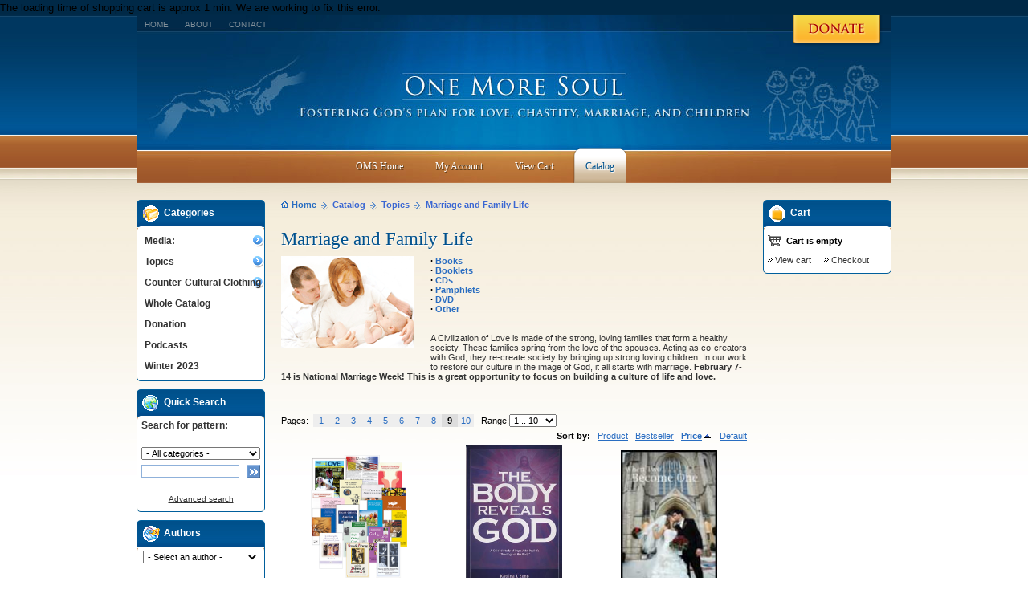

--- FILE ---
content_type: text/html; charset=UTF-8
request_url: http://omsoul.com/catalog/marriage-and-family-life-c4-page-9.html
body_size: 21875
content:
The loading time of shopping cart is approx 1 min. We are working to fix this error. <!DOCTYPE HTML PUBLIC "-//W3C//DTD HTML 4.01 Transitional//EN" "http://www.w3.org/TR/html4/loose.dtd">
<html>
<head>
<meta http-equiv="Content-Type" content="text/html; charset=utf-8" />
<meta name="description" content="family, wedding vows, children, nfp, married sexuality, sex, sexual intercourse, babies, gods grace, pro life, life giving, contraception, fertility, ovulation" />
<meta name="keywords" content="family, wedding vows, children, nfp, married sexuality, sex, sexual intercourse, babies, gods grace, pro life, life giving, contraception, fertility, ovulation" />
<link rel="image_src" href="" />

<!--Facebook Like Button OpenGraph Settings Start-->
	<meta property="og:site_name" content="One More Soul"/>
	<meta property="og:title" content=""/>

		<meta property="og:description" content="family, wedding vows, children, nfp, married sexuality, sex, sexual intercourse, babies, gods grace, pro life, life giving, contraception, fertility, ovulation"/>
	
	<meta property="og:url" content=""/>
	<meta property="fb:admins" content="100002110703388" />
	<meta property="fb:app_id" content="204327086244771" />
	<meta property="og:image" content="" />
	<meta property="og:type" content="article" />
<title>One More Soul- Catalog - Topics :: Marriage and Family Life</title>

<link href="/catalog/skins/default_blue/customer/reset.css" rel="stylesheet" type="text/css">
<link href="/catalog/skins/default_blue/customer/styles.css" rel="stylesheet" type="text/css">
<link href="/catalog/skins/default_blue/customer/960.css" rel="stylesheet" type="text/css">
<link href="/catalog/skins/default_blue/customer/text.css" rel="stylesheet" type="text/css">
<link href="/catalog/skins/default_blue/customer/stylesheet.css" rel="stylesheet" type="text/css">
<link rel="stylesheet" type="text/css" href="/catalog/skins/default_blue/customer/Superfish/stylesheet.css" />
<link rel="stylesheet" href="/catalog/skins/default_blue/customer/Superfish/Superfish/ssf-green.css" type="text/css" media="screen" />
<link rel="stylesheet" type="text/css" href="/catalog/skins/default_blue/customer/qTip2/dist/jquery.qtip.css" />
<script type='text/javascript' src='/catalog/skins/default_blue/customer/Superfish/jquery/jquery.js?ver=1.3.2'></script>
<script type='text/javascript' src='/catalog/skins/default_blue/customer/qTip2/dist/jquery.qtip.js'></script>
<script type='text/javascript' src='/catalog/skins/default_blue/customer/Superfish/Superfish/superfish.js?ver=2.8.6'></script>



<link href="/catalog/skins/default_blue/customer/vmenu.css" rel="stylesheet" type="text/css" />


<script type="text/javascript" language="javascript 1.2">
<!--
var index_script = 'index.php';
var image_index = 'image.php';
var target_name = 'target';
var mode_name = 'mode';
var action_name = 'action';
var cannot_buy = 'You cannot buy the product with these option variants ';
var no_products_selected = 'No products selected';
var error_required_fields = 'You did not complete all of the required fields or input data is incorrect.';
var sec_curr_coef = '1.000';
var error_no_items_selected = 'No items selected! At least one checkbox must be ticked off to perform this action.';
var	text_delete_confirmation = 'Are you sure you want to delete the selected items?';
var primary_decimals_separator = '.';
var primary_thousands_separator = ',';
var secondary_decimals_separator = '.';
var secondary_thousands_separator = ',';
var lang_out_of_stock = 'Out of stock';
var lang_items = 'items';
var text_required_group_product = 'Please select a product for the required group [group_name]';
-->
</script>
<script type="text/javascript" language="javascript 1.2" src="/catalog/skins/default_blue/customer/scripts/form_scripts.js"></script></head>

<body onLoad="fn_load_handlers();">



		<div class="grid_12a">
				


<div class="help">
    <a href="http://onemoresoul.com/catalog/index.php?target=categories&category_id=208"><img src ="/catalog/skins/default_blue/customer/images/help.png" width="135" height="39" /></a>
	</div><!--help-->


<div id="masthead">
	<div id="housekeeping">
		<ul>
			<li><a href="http://onemoresoul.com">Home</a></li>
			<li><a href="http://onemoresoul.com/about">About</a></li>
			<li><a href="http://onemoresoul.com/catalog/index.php?target=forms&name=contact-us">Contact</a></li>
		</ul>
	</div><!--housekeeping-->

<div class="clear"></div>



<script type="text/javascript">
// <![CDATA[
jQuery(document).ready(function($) {
$("ul.ssf-green").superfish ({
    hoverClass:    "wpm-hover",        
    delay:         1,                
    animation:     {opacity:"show"}, 
    speed:         "fast",         
    autoArrows:    false,               
    dropShadows:   false,               
    disableHI:     true
});
}); 
// ]]>
</script>


<div class="ssf-green-wrap">
<ul class="ssf-green">


<li><a href="http://onemoresoul.com" class="top_level"><span>OMS Home</span></a></li>

			<li class="hand" onClick="javascript:self.location='index.php?target=auth&amp;mode=login_form'"><a href="index.php?target=auth&amp;mode=login_form" class="top_level"><span>My Account</span></a></li>
			            
<li class="hand" onClick="javascript:self.location='index.php?target=cart'"><a href="index.php?target=cart" class="top_level"><span>View Cart</span></a>

</li>
<li  class="selected"><a href="http://onemoresoul.com/catalog/" class="top_level"><span>Catalog</span></a>
</li>

</ul>

</div>
<div class="ssf-green-after"></div>
<!-- WP Menubar 4.5: end menu Main Menu, template Superfish, CSS ssf-green.css -->



</div><!--masthead-->

<div class="clear"></div>



<!--<a class="oms-logo" href="index.html">  <img src="/catalog/skins/default_blue/customer/images/omsoul.gif" width="413" height="82" border="0" alt="One More Soul"> </a>-->
				<!--<table cellpadding="0" cellspacing="0" border="0" >
<tr >
                       <td>
		<a href="http://www.omsoul.com/index.php"><img src="/catalog/skins/default_blue/customer/images/top_icon_home_wh.gif" width="13" height="9" border="0" alt=""></a></td>
	<td class="top-quick-link-lines">
		<a href="http://www.omsoul.com/index.php" class="top-quick-link">Home</a></td>
                       <td class="top-quick-link-lines">&nbsp;&nbsp;|&nbsp;&nbsp;</td>



	<td>
		</td>
	<td>
		<a href="index.html" class="top-quick-link">Catalog</a></td>
	<td class="top-quick-link-lines">&nbsp;&nbsp;|&nbsp;&nbsp;</td>
		<td>
		<a href="http://onemoresoul.com/nfp-directory" class="top-quick-link">Doctor's List</a></td>
	<td class="top-quick-link-lines">&nbsp;&nbsp;|&nbsp;&nbsp;</td>
		<td>
		<a href="http://onemoresoul.com/catalog/donation-p569.html" class="top-quick-link">Donate</a></td>
	<td class="top-quick-link-lines">&nbsp;&nbsp;|&nbsp;&nbsp;</td>
	                      
                       <td>
		<a href="index.html?target=sitemap"><img src="/catalog/skins/default_blue/customer/images/top_icon_sitemap_wh.gif" width="16" height="8" border="0" alt=""></a></td>
	<td class="top-quick-link-lines">
		<a href="index.html?target=sitemap" class="top-quick-link">Site map</a></td>
</tr>
</table>-->
			
				
   			
											
				
				
						<!--
-->

		</div><!--grid_12-->

<div class="clear"></div>        
				

<div  class="container_16">
<div class="grid_3">
	
   									                                  
				
   		<div class="side_box">
	<div class="side_box_title">
						<img src="/catalog/skins/default_blue/customer/images/sidebox_icon_catalog.gif" width="23" height="22" border="0" alt="">
					
						<span>Categories</span>
	<div class="clear"></div><!--clear-->
    </div><!--side_box_title-->   
                         
	<div class="padding">
					
						

	

<ul id="vmenu">
		<li class="has-children"><ul><li ><a  href="index.php?target=categories&amp;category_id=20">Booklets</a></li><li ><a  href="index.php?target=categories&amp;category_id=116">Posters, Bookmarks, Cards, etc.</a></li><li ><a  href="index.php?target=categories&amp;category_id=127">Music</a></li><li class="has-children"><ul><li ><a  href="index.php?target=categories&amp;category_id=169">PDF</a></li><li ><a  href="index.php?target=categories&amp;category_id=175">Children</a></li></ul><a class="has-children" href="index.php?target=categories&amp;category_id=18">Books</a></li><li ><a  href="index.php?target=categories&amp;category_id=136">CDs</a></li><li ><a  href="index.php?target=categories&amp;category_id=22">Pamphlets</a></li><li ><a  href="index.php?target=categories&amp;category_id=21">DVDs</a></li><li ><a  href="index.php?target=categories&amp;category_id=23">Other</a></li><li ><a  href="index.php?target=categories&amp;category_id=138">Collections</a></li><li ><a  href="index.php?target=categories&amp;category_id=155">MP3</a></li><li ><a  href="index.php?target=categories&amp;category_id=178">Our Lady of America</a></li></ul><a class="has-children" href="index.php?target=categories&amp;category_id=25">Media:</a></li><li class="has-children"><ul><li class="has-children"><ul><li ><a  href="index.php?target=categories&amp;category_id=109">Books</a></li><li ><a  href="index.php?target=categories&amp;category_id=105">Booklets</a></li><li ><a  href="index.php?target=categories&amp;category_id=151">CDs</a></li><li ><a  href="index.php?target=categories&amp;category_id=114">Pamphlets</a></li><li ><a  href="index.php?target=categories&amp;category_id=113">Other</a></li></ul><a class="has-children" href="index.php?target=categories&amp;category_id=101">Building the Civilization of Love</a></li><li class="has-children"><ul><li ><a  href="index.php?target=categories&amp;category_id=104">Booklets</a></li><li ><a  href="index.php?target=categories&amp;category_id=107">Bookmarks, Posters, and such</a></li><li ><a  href="index.php?target=categories&amp;category_id=108">Books</a></li><li ><a  href="index.php?target=categories&amp;category_id=111">Other</a></li></ul><a class="has-children" href="index.php?target=categories&amp;category_id=99">Children - The Supreme Blessing of Marriage</a></li><li class="has-children"><ul><li ><a  href="index.php?target=categories&amp;category_id=32">Books</a></li><li ><a  href="index.php?target=categories&amp;category_id=37">Booklets</a></li><li ><a  href="index.php?target=categories&amp;category_id=147">CDs</a></li><li ><a  href="index.php?target=categories&amp;category_id=39">Pamphlets</a></li><li ><a  href="index.php?target=categories&amp;category_id=148">Video</a></li><li ><a  href="index.php?target=categories&amp;category_id=149">Other</a></li></ul><a class="has-children" href="index.php?target=categories&amp;category_id=13">Clergy</a></li><li class="has-children"><ul><li ><a  href="index.php?target=categories&amp;category_id=88">Books</a></li><li ><a  href="index.php?target=categories&amp;category_id=36">Booklets</a></li><li ><a  href="index.php?target=categories&amp;category_id=89">CDs</a></li><li ><a  href="index.php?target=categories&amp;category_id=34">Pamphlets</a></li><li ><a  href="index.php?target=categories&amp;category_id=35">DVD</a></li><li ><a  href="index.php?target=categories&amp;category_id=145">Other</a></li></ul><a class="has-children" href="index.php?target=categories&amp;category_id=2">Christian Sexuality</a></li><li class="has-children"><ul><li ><a  href="index.php?target=categories&amp;category_id=41">Books</a></li><li ><a  href="index.php?target=categories&amp;category_id=42">Booklets</a></li><li ><a  href="index.php?target=categories&amp;category_id=146">CDs</a></li><li ><a  href="index.php?target=categories&amp;category_id=43">Pamphlets</a></li><li ><a  href="index.php?target=categories&amp;category_id=44">DVD</a></li><li ><a  href="index.php?target=categories&amp;category_id=117">Other</a></li></ul><a class="has-children" href="index.php?target=categories&amp;category_id=7">Contraception</a></li><li ><a  href="index.php?target=categories&amp;category_id=141">Father Richard M. Hogan</a></li><li ><a  href="index.php?target=categories&amp;category_id=16">Janet Smith</a></li><li class="has-children"><ul><li ><a  href="index.php?target=categories&amp;category_id=50">Books</a></li><li ><a  href="index.php?target=categories&amp;category_id=51">Booklets</a></li><li ><a  href="index.php?target=categories&amp;category_id=143">CDs</a></li><li ><a  href="index.php?target=categories&amp;category_id=52">Pamphlets</a></li><li ><a  href="index.php?target=categories&amp;category_id=54">DVD</a></li><li ><a  href="index.php?target=categories&amp;category_id=91">Other</a></li></ul><a class="has-children" href="index.php?target=categories&amp;category_id=4">Marriage and Family Life</a></li><li class="has-children"><ul><li ><a  href="index.php?target=categories&amp;category_id=157">1) Give couples an outstanding &quot;marriage prep packet&quot;.</a></li><li ><a  href="index.php?target=categories&amp;category_id=158">2) Set out a table with additional resources.</a></li><li ><a  href="index.php?target=categories&amp;category_id=159">3) Build a powerful Marriage Preparation Curriculum.</a></li><li ><a  href="index.php?target=categories&amp;category_id=160">4) Create a library for couples, presenters, and mentors.</a></li><li ><a  href="index.php?target=categories&amp;category_id=161">5) Provide resources for Hispanic couples as needed.</a></li></ul><a class="has-children" href="index.php?target=categories&amp;category_id=100">Marriage Preparation Tools</a></li><li class="has-children"><ul><li ><a  href="index.php?target=categories&amp;category_id=55">CDs</a></li><li ><a  href="index.php?target=categories&amp;category_id=56">Books</a></li><li ><a  href="index.php?target=categories&amp;category_id=59">Booklets</a></li><li ><a  href="index.php?target=categories&amp;category_id=57">Pamphlets</a></li><li ><a  href="index.php?target=categories&amp;category_id=58">Other</a></li></ul><a class="has-children" href="index.php?target=categories&amp;category_id=5">Medical Issues</a></li><li class="has-children"><ul><li ><a  href="index.php?target=categories&amp;category_id=61">Books</a></li><li ><a  href="index.php?target=categories&amp;category_id=62">Booklets</a></li><li ><a  href="index.php?target=categories&amp;category_id=144">CDs</a></li><li ><a  href="index.php?target=categories&amp;category_id=63">Pamphlets</a></li><li ><a  href="index.php?target=categories&amp;category_id=64">DVD</a></li><li ><a  href="index.php?target=categories&amp;category_id=93">Other</a></li></ul><a class="has-children" href="index.php?target=categories&amp;category_id=6">Natural Family Planning</a></li><li ><a  href="index.php?target=categories&amp;category_id=11">Other Language Resources</a></li><li class="has-children"><ul><li ><a  href="index.php?target=categories&amp;category_id=70">CDs</a></li><li ><a  href="index.php?target=categories&amp;category_id=71">Books</a></li><li ><a  href="index.php?target=categories&amp;category_id=72">Booklets</a></li><li ><a  href="index.php?target=categories&amp;category_id=73">Pamphlets</a></li><li ><a  href="index.php?target=categories&amp;category_id=95">DVD</a></li><li ><a  href="index.php?target=categories&amp;category_id=152">Other</a></li></ul><a class="has-children" href="index.php?target=categories&amp;category_id=9">Publications by Medical Professionals</a></li><li class="has-children"><ul><li ><a  href="index.php?target=categories&amp;category_id=81">Libros</a></li><li ><a  href="index.php?target=categories&amp;category_id=82">Folletos</a></li><li ><a  href="index.php?target=categories&amp;category_id=122">Otros recursos</a></li><li ><a  href="index.php?target=categories&amp;category_id=170">MP3</a></li></ul><a class="has-children" href="index.php?target=categories&amp;category_id=10">Recursos en EspaÃ±ol</a></li><li class="has-children"><ul><li ><a  href="index.php?target=categories&amp;category_id=133">CDs</a></li><li ><a  href="index.php?target=categories&amp;category_id=130">Books</a></li><li ><a  href="index.php?target=categories&amp;category_id=134">Pamphlets</a></li><li ><a  href="index.php?target=categories&amp;category_id=135">Other</a></li></ul><a class="has-children" href="index.php?target=categories&amp;category_id=129">Sterilization Reversal</a></li><li class="has-children"><ul><li ><a  href="index.php?target=categories&amp;category_id=84">Books</a></li><li ><a  href="index.php?target=categories&amp;category_id=150">CDs</a></li><li ><a  href="index.php?target=categories&amp;category_id=87">DVD</a></li><li ><a  href="index.php?target=categories&amp;category_id=85">Other</a></li></ul><a class="has-children" href="index.php?target=categories&amp;category_id=14">Theology of the Body</a></li><li class="has-children"><ul><li ><a  href="index.php?target=categories&amp;category_id=27">Books</a></li><li ><a  href="index.php?target=categories&amp;category_id=123">Booklets</a></li><li ><a  href="index.php?target=categories&amp;category_id=30">Bookmarks and such</a></li><li ><a  href="index.php?target=categories&amp;category_id=120">CDs</a></li><li ><a  href="index.php?target=categories&amp;category_id=28">Pamphlets</a></li><li ><a  href="index.php?target=categories&amp;category_id=121">DVDs</a></li><li ><a  href="index.php?target=categories&amp;category_id=31">Other</a></li></ul><a class="has-children" href="index.php?target=categories&amp;category_id=8">Youth Ministry and Education</a></li></ul><a class="has-children" href="index.php?target=categories&amp;category_id=26">Topics</a></li><li class="has-children"><ul><li ><a  href="index.php?target=categories&amp;category_id=128">Great Baby Stuff</a></li></ul><a class="has-children" href="index.php?target=categories&amp;category_id=124">Counter-Cultural Clothing</a></li><li ><a  href="index.php?target=categories&amp;category_id=24">Whole Catalog</a></li><li ><a  href="index.php?target=categories&amp;category_id=208">Donation</a></li><li ><a  href="index.php?target=categories&amp;category_id=216">Podcasts </a></li><li ><a  href="index.php?target=categories&amp;category_id=219">Winter 2023</a></li>	</ul>
	<div style="clear: both;"></div>
	<!--[if lt IE 7]>
	<script type="text/javascript" language="javascript 1.2" src="/catalog/skins/default_blue/customer/scripts/css_menu.js"></script>
	<script type="text/javascript">
	//<![CDATA[
		emenu.init('vmenu', 'first');
	//]]>
	</script>
	<![endif]-->

	<div class="clear"></div><!--clear-->	
    </div><!--padding-->
</div><!--side_box-->   		<div class="side_box">
	<div class="side_box_title">
						<img src="/catalog/skins/default_blue/customer/images/sidebox_icon_search.gif" width="23" height="22" border="0" alt="">
					
						<span>Quick Search</span>
	<div class="clear"></div><!--clear-->
    </div><!--side_box_title-->   
                         
	<div class="padding">
					
						
<form action="index.html" name="search_form" method="get">
<input type="hidden" name="target" value="products">
<input type="hidden" name="mode" value="search">
<input type="hidden" name="subcats" value="Y">
<input type="hidden" name="type" value="extended">
<input type="hidden" name="avail" value="Y">
<input type="hidden" name="pshort" value="Y">
<input type="hidden" name="pfull" value="Y">
<input type="hidden" name="pname" value="Y">

<table cellpadding="0" cellspacing="0" border="0" width="100%">
<tr>
	<td class="search-text">
		Search for pattern:<p></td>
</tr>
<tr>
	<td align="center">
		<select	name="cid" class="search-selectbox">
  			<option	value="0">- All categories -</option>
  			  			<option	value="25" >Media:</option>
  			  			<option	value="26" >Topics</option>
  			  			<option	value="124" >Counter-Cultural Clothing</option>
  			  			<option	value="24" >Whole Catalog</option>
  			  			<option	value="208" >Donation</option>
  			  			<option	value="216" >Podcasts </option>
  			  			<option	value="219" >Winter 2023</option>
  			  		</select></td>
</tr>
<tr>
	<td>
		<p>
		<table cellpadding="0" cellspacing="0" border="0" width="100%">
		<tr>
			<td width="100%">
				<input type="text" name="q" value="" onFocus="fn_select_input(this)" class="sidebox-input-text" style="width:122px"></td>
			<td>&nbsp;</td>
			<td>
				<input type="image" src="/catalog/skins/default_blue/customer/images/search_go.gif" style="width: 17px; height: 17px; border: 0px;" alt="Search" title="Search"></td>
		</tr>
		</table>
	</td>
</tr>
<tr>
	<td align="center">
		<a href="index.html?target=search" class="search-advanced">Advanced search</a></td>
</tr>
</table>

</form>


	<div class="clear"></div><!--clear-->	
    </div><!--padding-->
</div><!--side_box-->        			<div class="side_box">
	<div class="side_box_title">
						<img src="/catalog/skins/default_blue/customer/images/sidebox_icon_bestsellers.gif" width="23" height="22" border="0" alt="">
					
						<span>Authors</span>
	<div class="clear"></div><!--clear-->
    </div><!--side_box_title-->   
                         
	<div class="padding">
					
						
	<center>
	<select name="manufacturer_id" style="width:145px" onchange="javascript:if (this.value) self.location = this.value;">
		<option value="">- Select an author -</option>
				<option value="one-more-soul-m01.html" >One More Soul</option>
				<option value="digmann-anthony-j-m0190.html" >Digmann, Anthony J</option>
				<option value="abad-javier-m02.html" >Abad, Javier</option>
				<option value="adams-m-a-jason-t-m03.html" >Adams M.A., Jason T</option>
				<option value="alcorn-randy-m04.html" >Alcorn, Randy</option>
				<option value="alexander-greg-and-julie-m05.html" >Alexander, Greg and Julie</option>
				<option value="alvare-helen-m0129.html" >Alvare, Helen</option>
				<option value="armstrong-patti-m06.html" >Armstrong, Patti</option>
				<option value="barreiro-msgr-ignacio-m0184.html" >Barreiro, Msgr Ignacio</option>
				<option value="barron-phd-mary-lee-m0172.html" >Barron PhD, Mary Lee</option>
				<option value="bellet-marie-m08.html" >Bellet, Marie</option>
				<option value="bete-tim-m09.html" >Bete, Tim</option>
				<option value="billings-dr-evelyn-m010.html" >Billings, Dr. Evelyn</option>
				<option value="bishop-jennie-m011.html" >Bishop, Jennie</option>
				<option value="blair-packard-jean-editor-m012.html" >Blair Packard, Jean, editor</option>
				<option value="boyle-dr-phil-m0152.html" >Boyle, Dr Phil</option>
				<option value="bonacci-mary-beth-m013.html" >Bonacci, Mary Beth</option>
				<option value="bonaccorso-amy-m0143.html" >Bonaccorso, Amy</option>
				<option value="bozza-steven-m0148.html" >Bozza, Steven</option>
				<option value="brown-judie-m0173.html" >Brown, Judie</option>
				<option value="brown-ann-m0113.html" >Brown, Ann</option>
				<option value="burke-phd-theresa-m0107.html" >Burke PhD, Theresa</option>
				<option value="budziszewski-j-m0164.html" >Budziszewski, J</option>
				<option value="calloway-mic-donald-h-m014.html" >Calloway MIC, Donald H</option>
				<option value="campbell-nancy-m015.html" >Campbell, Nancy</option>
				<option value="carrero-erick-m016.html" >Carrero, Erick</option>
				<option value="chaput-ofm-cap-archbishop-charles-m017.html" >Chaput OFM Cap, Archbishop Charles</option>
				<option value="cherney-anne-m0195.html" >Cherney, Anne</option>
				<option value="clowes-brian-m0150.html" >Clowes, Brian</option>
				<option value="coffin-patrick-m0146.html" >Coffin, Patrick</option>
				<option value="congregation-for-the-doctrine-of-the-faith-m0139.html" >Congregation for the Doctrine of the Faith</option>
				<option value="conley-bishop-james-d-m0183.html" >Conley, Bishop James D</option>
				<option value="cordileone-bishop-salvatore-m0137.html" >Cordileone, Bishop Salvatore</option>
				<option value="cote-de-bejarano-md-liliana-m018.html" >Cote de Bejarano MD, Liliana</option>
				<option value="crosier-sheryl-m0177.html" >Crosier, Sheryl</option>
				<option value="cummings-dorothy-m0145.html" >Cummings, Dorothy</option>
				<option value="curran-sweeney-kathleen-m0165.html" >Curran Sweeney, Kathleen</option>
				<option value="daniluk-joseph-m0182.html" >Daniluk, Joseph</option>
				<option value="de-torre-joseph-m019.html" >de Torre, Joseph</option>
				<option value="de-valk-csb-alphonse-m020.html" >de Valk CSB, Alphonse</option>
				<option value="defelice-rn-joy-m0106.html" >DeFelice RN, Joy</option>
				<option value="delgado-md-george-m0138.html" >Delgado MD, George</option>
				<option value="demarco-phd-donald-m021.html" >DeMarco PhD, Donald</option>
				<option value="dimech-juchniewicz-jean-m0171.html" >Dimech-Juchniewicz, Jean</option>
				<option value="digmann-anthony-j-m0185.html" >Digmann, Anthony J</option>
				<option value="destefano-anthony-m0187.html" >DeStefano, Anthony</option>
				<option value="doerflinger-richard-m-m0127.html" >Doerflinger, Richard M</option>
				<option value="doman-regina-m022.html" >Doman, Regina</option>
				<option value="donohue-borel-bonnie-m0163.html" >Donohue-Borel, Bonnie</option>
				<option value="doyle-fletcher-m0154.html" >Doyle, Fletcher</option>
				<option value="duplantis-jr-pd-lloyd-m023.html" >Duplantis Jr PD, Lloyd</option>
				<option value="eberstadt-mary-m0168.html" >Eberstadt, Mary</option>
				<option value="eden-dawn-m0111.html" >Eden, Dawn</option>
				<option value="egan-edward-cardinal-m0140.html" >Egan, Edward Cardinal</option>
				<option value="evert-crystalina-m024.html" >Evert, Crystalina</option>
				<option value="evert-crystalina-and-jason-m025.html" >Evert, Crystalina and Jason</option>
				<option value="evert-ma-jason-m026.html" >Evert MA, Jason</option>
				<option value="fernandez-md-jose-m027.html" >Fernandez MD, Jose</option>
				<option value="fehring-phd-rn-richard-m0178.html" >Fehring PhD RN, Richard</option>
				<option value="fleming-md-ob-gyn-philip-v-m028.html" >Fleming MD OB/GYN, Philip V</option>
				<option value="gable-ellen-m0128.html" >Gable, Ellen</option>
				<option value="galeone-bishop-victor-e-m029.html" >Galeone, Bishop Victor E</option>
				<option value="gallagher-maggie-m0130.html" >Gallagher, Maggie</option>
				<option value="giangiordano-ellen-m0181.html" >Giangiordano, Ellen</option>
				<option value="giove-scott-rachel-m030.html" >Giove Scott, Rachel</option>
				<option value="gonzalez-fr-marcos-m031.html" >Gonzalez, Fr. Marcos</option>
				<option value="gresh-dannah-m032.html" >Gresh, Dannah</option>
				<option value="grossman-md-miriam-m0144.html" >Grossman MD, Miriam</option>
				<option value="guerriero-elio-m0120.html" >Guerriero, Elio</option>
				<option value="habiger-fr-matthew-m0123.html" >Habiger, Fr. Matthew</option>
				<option value="hahn-kimberly-m033.html" >Hahn, Kimberly</option>
				<option value="hahn-scott-m0170.html" >Hahn, Scott</option>
				<option value="hajduk-david-m0108.html" >Hajduk, David</option>
				<option value="hannemann-bruce-and-jeannie-m0136.html" >Hannemann, Bruce and Jeannie</option>
				<option value="hardey-md-kim-m034.html" >Hardey MD, Kim</option>
				<option value="hardon-sj-john-m0194.html" >Hardon SJ, John</option>
				<option value="harris-joshua-m035.html" >Harris, Joshua</option>
				<option value="hartman-edited-by-cleta-m036.html" >Hartman, Edited by Cleta</option>
				<option value="healy-mary-m037.html" >Healy, Mary</option>
				<option value="heider-fran-m038.html" >Heider, Fran</option>
				<option value="hess-rick-and-jan-m039.html" >Hess, Rick and  Jan</option>
				<option value="hilgers-md-thomas-w-m040.html" >Hilgers MD, Thomas W</option>
				<option value="hogan-phd-fr-richard-m-m041.html" >Hogan PhD, Fr Richard M</option>
				<option value="kahlenborn-md-chris-m042.html" >Kahlenborn MD, Chris</option>
				<option value="kasun-jacqueline-m043.html" >Kasun, Jacqueline</option>
				<option value="kippley-john-m044.html" >Kippley, John</option>
				<option value="kippley-sheila-m045.html" >Kippley, Sheila</option>
				<option value="kippley-john-and-sheila-m046.html" >Kippley, John and Sheila</option>
				<option value="koob-phd-steve-m047.html" >Koob PhD, Steve</option>
				<option value="kracht-linda-m0141.html" >Kracht, Linda</option>
				<option value="kurey-mary-louise-m048.html" >Kurey, Mary-Louise</option>
				<option value="kwasniewski-peter-m0193.html" >Kwasniewski,Peter</option>
				<option value="laird-gerry-m049.html" >Laird, Gerry</option>
				<option value="lanfranchi-md-angela-m050.html" >Lanfranchi MD, Angela</option>
				<option value="larimore-md-walter-l-m051.html" >Larimore MD, Walter L</option>
				<option value="lasseter-ruth-d-m052.html" >Lasseter, Ruth D</option>
				<option value="last-jonathan-m0176.html" >Last, Jonathan</option>
				<option value="latorre-fr-roberto-a-m053.html" >Latorre, Fr Roberto A</option>
				<option value="lewis-suzanne-m0167.html" >Lewis. Suzanne</option>
				<option value="lickona-tom-and-judy-m054.html" >Lickona, Tom and Judy</option>
				<option value="lingo-rn-jane-m055.html" >Lingo RN, Jane</option>
				<option value="lisante-msgr-jim-m0157.html" >Lisante, Msgr Jim</option>
				<option value="littell-md-john-t-m0186.html" >Littell MD, John T</option>
				<option value="littleton-james-and-kathleen-m0121.html" >Littleton, James and Kathleen</option>
				<option value="long-john-editor-m056.html" >Long, John, editor</option>
				<option value="lopez-trujillo-alfonso-cardinal-m057.html" >Lopez Trujillo, Alfonso Cardinal</option>
				<option value="lynch-dan-m0126.html" >Lynch, Dan</option>
				<option value="maher-edited-by-bridget-m058.html" >Maher, Edited by  Bridget</option>
				<option value="mangan-msgr-charles-m-m059.html" >Mangan, Msgr Charles M</option>
				<option value="marie-ms-ellen-m060.html" >Marie MS, Ellen</option>
				<option value="martin-md-mary-m0142.html" >Martin MD, Mary</option>
				<option value="martino-rocco-m0191.html" >Martino, Rocco</option>
				<option value="may-william-e-m0153.html" >May, William E</option>
				<option value="mccaffrey-std-fr-daniel-m061.html" >McCaffrey STD, Fr Daniel</option>
				<option value="mccarthy-john-m062.html" >McCarthy, John</option>
				<option value="mccarthy-donald-g-m063.html" >McCarthy, Donald G</option>
				<option value="mccrystal-patrick-m0151.html" >McCrystal, Patrick</option>
				<option value="mcguire-kristen-west-m064.html" >McGuire, Kristen West</option>
				<option value="mcilhaney-jr-md-joe-s-m0156.html" >McIlhaney Jr MD, Joe S</option>
				<option value="mcmanus-mike-and-harriet-m0134.html" >McManus, Mike and Harriet</option>
				<option value="meeker-md-meg-m065.html" >Meeker MD, Meg</option>
				<option value="meert-christian-m066.html" >Meert, Christian</option>
				<option value="menart-md-teresa-m067.html" >Menart MD, Teresa</option>
				<option value="messing-jen-m0166.html" >Messing, Jen</option>
				<option value="moell-md-ann-m068.html" >Moell MD, Ann</option>
				<option value="molla-pietro-m0119.html" >Molla, Pietro</option>
				<option value="moreau-fr-randall-m069.html" >Moreau, Fr Randall</option>
				<option value="morgan-patricia-m070.html" >Morgan, Patricia</option>
				<option value="morrow-t-g-m071.html" >Morrow, T G</option>
				<option value="morton-david-and-nina-m072.html" >Morton, David & Nina</option>
				<option value="mother-teresa-m073.html" >Mother Teresa</option>
				<option value="muhlenkamp-nicole-m0115.html" >Muhlenkamp, Nicole</option>
				<option value="naumann-archbishop-joseph-f-m0112.html" >Naumann, Archbishop Joseph F.</option>
				<option value="nelson-lll-leonard-j-m0149.html" >Nelson lll, Leonard J</option>
				<option value="nerbun-ann-m0131.html" >Nerbun, Ann</option>
				<option value="novack-ross-and-lisa-m074.html" >Novack, Ross and Lisa</option>
				<option value="odonnell-patrick-m0114.html" >O'Donnell, Patrick</option>
				<option value="olmsted-bishop-thomas-j-m075.html" >Olmsted, Bishop Thomas J</option>
				<option value="oneill-kevin-and-mary-m0196.html" >O'Neill, Kevin & Mary</option>
				<option value="padgett-chris-and-linda-m076.html" >Padgett, Chris and Linda</option>
				<option value="paprocki-thomas-john-bishop-m0179.html" >Paprocki, Thomas John Bishop</option>
				<option value="patton-m-a-j-d-steve-m0124.html" >Patton M.A., J.D., Steve</option>
				<option value="pavone-fr-frank-m077.html" >Pavone, Fr. Frank</option>
				<option value="peate-george-a-m0180.html" >Peate, George A</option>
				<option value="pinto-matthew-m078.html" >Pinto, Matthew</option>
				<option value="poage-fr-godfrey-m0188.html" >Poage, Fr Godfrey</option>
				<option value="the-pontifical-council-for-the-family-m0159.html" >The Pontifical Council for the Family</option>
				<option value="popcak-gregory-k-m0110.html" >Popcak, Gregory K.</option>
				<option value="pope-benedict-xvi-m079.html" >Pope Benedict XVI</option>
				<option value="pope-francis-m0192.html" >Pope Francis</option>
				<option value="pope-john-paul-ii-m080.html" >Pope John Paul II</option>
				<option value="pope-paul-vi-m081.html" >Pope Paul VI</option>
				<option value="pope-pius-xi-m0109.html" >Pope Pius XI</option>
				<option value="powell-peggy-m082.html" >Powell, Peggy</option>
				<option value="powell-sj-john-m083.html" >Powell SJ, John</option>
				<option value="provan-charles-d-m084.html" >Provan, Charles D</option>
				<option value="ratzinger-joseph-cardinal-m0175.html" >Ratzinger, Joseph Cardinal</option>
				<option value="rice-charles-e-m085.html" >Rice, Charles E</option>
				<option value="richards-doran-m086.html" >Richards, Doran</option>
				<option value="roberts-md-h-j-m0161.html" >Roberts MD, H J</option>
				<option value="ronan-mary-m087.html" >Ronan, Mary</option>
				<option value="ruhi-lopez-angelique-m0169.html" >Ruhi-Lopez, Angelique</option>
				<option value="sacksteder-rachel-m0135.html" >Sacksteder, Rachel</option>
				<option value="sacksteder-vince-m0132.html" >Sacksteder, Vince</option>
				<option value="saluke-vita-marie-m088.html" >Saluke, Vita Marie</option>
				<option value="saward-john-m089.html" >Saward, John</option>
				<option value="scheidler-eric-m090.html" >Scheidler, Eric</option>
				<option value="schneier-patty-m091.html" >Schneier, Patty</option>
				<option value="schu-lc-walter-j-m092.html" >Schu LC, Walter J</option>
				<option value="sederstrand-emily-m0162.html" >Sederstrand, Emily</option>
				<option value="shannon-marilyn-m-m093.html" >Shannon, Marilyn M</option>
				<option value="smith-phd-janet-e-m094.html" >Smith PhD, Janet E</option>
				<option value="spicka-jana-m096.html" >Spicka, Jana</option>
				<option value="sri-std-edward-m0122.html" >Sri STD, Edward</option>
				<option value="stenzel-pam-m097.html" >Stenzel, Pam</option>
				<option value="suriani-fr-ray-m098.html" >Suriani, Fr Ray</option>
				<option value="tesoriero-ron-m0160.html" >Tesoriero, Ron</option>
				<option value="troisi-simone-m0189.html" >Troisi, Simone</option>
				<option value="van-der-woude-carol-m0147.html" >Van der Woude, Carol</option>
				<option value="velez-md-fr-juan-m0125.html" >Velez MD, Fr Juan</option>
				<option value="vlahutin-peter-m099.html" >Vlahutin, Peter</option>
				<option value="waite-linda-j-m0117.html" >Waite, Linda J</option>
				<option value="wellman-kristie-m0116.html" >Wellman, Kristie</option>
				<option value="von-hildebrand-alice-m0174.html" >Von Hildebrand, Alice</option>
				<option value="west-mts-christopher-m0100.html" >West MTS, Christopher</option>
				<option value="wetzel-md-richard-m0101.html" >Wetzel MD, Richard</option>
				<option value="wilcox-w-bradford-m0118.html" >Wilcox, W Bradford</option>
				<option value="wilson-mercedes-arzu-m0102.html" >Wilson, Mercedes Arzu</option>
				<option value="wojtyla-karol-m0103.html" >Wojtyla, Karol</option>
				<option value="woodcock-tentler-leslie-m0104.html" >Woodcock Tentler, Leslie</option>
				<option value="wuerl-donald-cardinal-m0158.html" >Wuerl, Donald Cardinal</option>
				<option value="zeno-katrina-m0105.html" >Zeno, Katrina</option>
			</select>
	</center>
	<p><div align="right" class="small-link"><a href="authors.html" class="underlined">View all authors</a></div>

	<div class="clear"></div><!--clear-->	
    </div><!--padding-->
</div><!--side_box-->  		   		
		
							<div class="side_box">
	<div class="side_box_title">
						<img src="/catalog/skins/default_blue/customer/images/sidebox_icon_bestsellers.gif" width="23" height="22" border="0" alt="">
					
						<span>Bestsellers</span>
	<div class="clear"></div><!--clear-->
    </div><!--side_box_title-->   
                         
	<div class="padding">
					
						<table cellpadding="1" cellspacing="2" width="100%" border="0">

<tr>
<td align="center" >	
<a href="what-a-woman-should-know-about-birth-control-p409.html">

 <img  src="/catalog/images/product_images/PWWS for web 2017.jpg" width="50" height="120" alt="PWWS for web 2017.jpg" border="0"  /></a>
</td></tr>

<tr>
<td align="center"><div>
<a href="what-a-woman-should-know-about-birth-control-p409.html" >What a Woman Should Know about Birth Control</a>
<br></div>

<div class="price">
					Price: $<span id="price_display_409" class="price">0.35</span>		</div>
        
        <div>        <strong>[63441 
             
        Sold]
        </strong>
        
        </div>
</td>
</tr>
<tr>
	<td  colspan="2"style="background-image: url('/catalog/skins/default_blue/customer/images/categories_delim.gif');">
		<img src="/catalog/skins/default_blue/customer/images/spacer.gif" width="1" height="7" border="0" alt=""></td>
</tr>


<tr>
<td align="center" >	
<a href="humanae-vitae-a-challenge-to-love-p144.html">

 <img  src="/catalog/images/product_images/KHVT.jpg" width="50" height="89" alt="KHVT.jpg" border="0"  /></a>
</td></tr>

<tr>
<td align="center"><div>
<a href="humanae-vitae-a-challenge-to-love-p144.html" >Humanae Vitae: A Challenge To Love</a>
<br></div>

<div class="price">
					Price: $<span id="price_display_144" class="price">3.50</span>		</div>
        
        <div>        <strong>[3499 
             
        Sold]
        </strong>
        
        </div>
</td>
</tr>
<tr>
	<td  colspan="2"style="background-image: url('/catalog/skins/default_blue/customer/images/categories_delim.gif');">
		<img src="/catalog/skins/default_blue/customer/images/spacer.gif" width="1" height="7" border="0" alt=""></td>
</tr>


<tr>
<td align="center" >	
<a href="sexual-wisdom-p209.html">

 <img  src="/catalog/images/product_images/BSWGm.gif" width="50" height="78" alt="Sexual Wisdom" border="0"  /></a>
</td></tr>

<tr>
<td align="center"><div>
<a href="sexual-wisdom-p209.html" >Sexual Wisdom</a>
<br></div>

<div class="price">
					Price: $<span id="price_display_209" class="price">6.00</span>		</div>
        
        <div>        <strong>[1300 
             
        Sold]
        </strong>
        
        </div>
</td>
</tr>
<tr>
	<td  colspan="2"style="background-image: url('/catalog/skins/default_blue/customer/images/categories_delim.gif');">
		<img src="/catalog/skins/default_blue/customer/images/spacer.gif" width="1" height="7" border="0" alt=""></td>
</tr>


<tr>
<td align="center" >	
<a href="what-is-natural-family-planning-p304.html">

 <img  src="/catalog/images/product_images/PNFP cover for web.jpg" width="50" height="120" alt="PNFP cover for web.jpg" border="0"  /></a>
</td></tr>

<tr>
<td align="center"><div>
<a href="what-is-natural-family-planning-p304.html" >What is Natural Family Planning?</a>
<br></div>

<div class="price">
					Price: $<span id="price_display_304" class="price">0.35</span>		</div>
        
        <div>        <strong>[36006 
             
        Sold]
        </strong>
        
        </div>
</td>
</tr>
<tr>
	<td  colspan="2"style="background-image: url('/catalog/skins/default_blue/customer/images/categories_delim.gif');">
		<img src="/catalog/skins/default_blue/customer/images/spacer.gif" width="1" height="7" border="0" alt=""></td>
</tr>


<tr>
<td align="center" >	
<a href="english-pamphlet-packet-p251.html">

 <img  src="/catalog/images/product_images/SPPPt1177444938462e624a249ca.gif" width="50" height="56" alt="SPPPt1177444938462e624a249ca.gif" border="0"  /></a>
</td></tr>

<tr>
<td align="center"><div>
<a href="english-pamphlet-packet-p251.html" >English Pamphlet Packet</a>
<br></div>

<div class="price">
					Price: $<span id="price_display_251" class="price">7.00</span>		</div>
        
        <div>        <strong>[1143 
             
        Sold]
        </strong>
        
        </div>
</td>
</tr>
<tr>
	<td  colspan="2"style="background-image: url('/catalog/skins/default_blue/customer/images/categories_delim.gif');">
		<img src="/catalog/skins/default_blue/customer/images/spacer.gif" width="1" height="7" border="0" alt=""></td>
</tr>


<tr>
<td align="center" >	
<a href="the-bible-vs-contraception-p395.html">

 <img  src="/catalog/images/product_images/pbvc.png" width="50" height="109" alt="pbvc.png" border="0"  /></a>
</td></tr>

<tr>
<td align="center"><div>
<a href="the-bible-vs-contraception-p395.html" >The Bible vs Contraception</a>
<br></div>

<div class="price">
					Price: $<span id="price_display_395" class="price">0.50</span>		</div>
        
        <div>        <strong>[2139 
             
        Sold]
        </strong>
        
        </div>
</td>
</tr>
<tr>
	<td  colspan="2"style="background-image: url('/catalog/skins/default_blue/customer/images/categories_delim.gif');">
		<img src="/catalog/skins/default_blue/customer/images/spacer.gif" width="1" height="7" border="0" alt=""></td>
</tr>


<tr>
<td align="center" >	
<a href="what-do-we-do-now-p712.html">

 <img  src="/catalog/images/product_images/PWDW cover for web.jpg" width="50" height="123" alt="PWDW cover for web.jpg" border="0"  /></a>
</td></tr>

<tr>
<td align="center"><div>
<a href="what-do-we-do-now-p712.html" >What Do We Do Now?</a>
<br></div>

<div class="price">
					Price: $<span id="price_display_712" class="price">0.35</span>		</div>
        
        <div>        <strong>[6543 
             
        Sold]
        </strong>
        
        </div>
</td>
</tr>
<tr>
	<td  colspan="2"style="background-image: url('/catalog/skins/default_blue/customer/images/categories_delim.gif');">
		<img src="/catalog/skins/default_blue/customer/images/spacer.gif" width="1" height="7" border="0" alt=""></td>
</tr>


<tr>
<td align="center" >	
<a href="marriage-communion-of-life-and-love-p405.html">

 <img  src="/catalog/images/product_images/PMCL cover for web.jpg" width="50" height="105" alt="PMCL cover for web.jpg" border="0"  /></a>
</td></tr>

<tr>
<td align="center"><div>
<a href="marriage-communion-of-life-and-love-p405.html" >Marriage: Communion of Life and Love</a>
<br></div>

<div class="price">
					Price: $<span id="price_display_405" class="price">0.35</span>		</div>
        
        <div>        <strong>[6830 
             
        Sold]
        </strong>
        
        </div>
</td>
</tr>
<tr>
	<td  colspan="2"style="background-image: url('/catalog/skins/default_blue/customer/images/categories_delim.gif');">
		<img src="/catalog/skins/default_blue/customer/images/spacer.gif" width="1" height="7" border="0" alt=""></td>
</tr>


<tr>
<td align="center" >	
<a href="alternatives-to-the-pill-p1005.html">

 <img  src="/catalog/images/product_images/PATP 2016 revised for web.jpg" width="50" height="121" alt="PATP 2016 revised for web.jpg" border="0"  /></a>
</td></tr>

<tr>
<td align="center"><div>
<a href="alternatives-to-the-pill-p1005.html" >Alternatives to the Pill</a>
<br></div>

<div class="price">
					Price: $<span id="price_display_1005" class="price">0.35</span>		</div>
        
        <div>        <strong>[5053 
             
        Sold]
        </strong>
        
        </div>
</td>
</tr>
<tr>
	<td  colspan="2"style="background-image: url('/catalog/skins/default_blue/customer/images/categories_delim.gif');">
		<img src="/catalog/skins/default_blue/customer/images/spacer.gif" width="1" height="7" border="0" alt=""></td>
</tr>


<tr>
<td align="center" >	
<a href="why-use-natural-family-planning-p394.html">

 <img  src="/catalog/images/product_images/PWUN for web.jpg" width="50" height="126" alt="PWUN for web.jpg" border="0"  /></a>
</td></tr>

<tr>
<td align="center"><div>
<a href="why-use-natural-family-planning-p394.html" >Why Use Natural Family Planning</a>
<br></div>

<div class="price">
					Price: $<span id="price_display_394" class="price">0.35</span>		</div>
        
        <div>        <strong>[6313 
             
        Sold]
        </strong>
        
        </div>
</td>
</tr>
<tr>
	<td  colspan="2"style="background-image: url('/catalog/skins/default_blue/customer/images/categories_delim.gif');">
		<img src="/catalog/skins/default_blue/customer/images/spacer.gif" width="1" height="7" border="0" alt=""></td>
</tr>


<tr>
<td align="center" >	
<a href="good-news-about-sex-and-marriage-p268.html">

 <img  src="/catalog/images/product_images/bgna.jpg" width="50" height="74" alt="bgna.jpg" border="0"  /></a>
</td></tr>

<tr>
<td align="center"><div>
<a href="good-news-about-sex-and-marriage-p268.html" >Good News about Sex & Marriage</a>
<br></div>

<div class="price">
					Price: $<span id="price_display_268" class="price">13.99</span>		</div>
        
        <div>        <strong>[358 
             
        Sold]
        </strong>
        
        </div>
</td>
</tr>
<tr>
	<td  colspan="2"style="background-image: url('/catalog/skins/default_blue/customer/images/categories_delim.gif');">
		<img src="/catalog/skins/default_blue/customer/images/spacer.gif" width="1" height="7" border="0" alt=""></td>
</tr>


<tr>
<td align="center" >	
<a href="the-pill-vs-nfp-p261.html">

 <img  src="/catalog/images/product_images/PPVN cover for web.jpg" width="50" height="124" alt="PPVN cover for web.jpg" border="0"  /></a>
</td></tr>

<tr>
<td align="center"><div>
<a href="the-pill-vs-nfp-p261.html" >The Pill vs. NFP</a>
<br></div>

<div class="price">
					Price: $<span id="price_display_261" class="price">0.35</span>		</div>
        
        <div>        <strong>[7426 
             
        Sold]
        </strong>
        
        </div>
</td>
</tr>
<tr>
	<td  colspan="2"style="background-image: url('/catalog/skins/default_blue/customer/images/categories_delim.gif');">
		<img src="/catalog/skins/default_blue/customer/images/spacer.gif" width="1" height="7" border="0" alt=""></td>
</tr>

</table>

	<div class="clear"></div><!--clear-->	
    </div><!--padding-->
</div><!--side_box-->				        <div class="side_box">
	<div class="side_box_title">
						<img src="/catalog/skins/default_blue/customer/images/sidebox_icon_help.gif" width="23" height="22" border="0" alt="">
					
						<span>Site info</span>
	<div class="clear"></div><!--clear-->
    </div><!--side_box_title-->   
                         
	<div class="padding">
					
						
<div><a href="http://www.omsoul.com/about-one-more-soul.php" >About our company</a></div>
<div style="background-image: url('/catalog/skins/default_blue/customer/images/categories_delim.gif'); height: 9px"><img src="/catalog/skins/default_blue/customer/images/spacer.gif" width="1" height="9" border="0" alt="" /></div>
<div><a href="http://www.omsoul.com/catalog/form-contact-us.html" >Contact us</a></div>
<div style="background-image: url('/catalog/skins/default_blue/customer/images/categories_delim.gif'); height: 9px"><img src="/catalog/skins/default_blue/customer/images/spacer.gif" width="1" height="9" border="0" alt="" /></div>
<div><a href="how-to-order-a4.html" >How to Order</a></div>
<div style="background-image: url('/catalog/skins/default_blue/customer/images/categories_delim.gif'); height: 9px"><img src="/catalog/skins/default_blue/customer/images/spacer.gif" width="1" height="9" border="0" alt="" /></div>
<div><a href="http://www.omsoul.com/catalog/form-hear_from_us.html" >How you heard...</a></div>
<div style="background-image: url('/catalog/skins/default_blue/customer/images/categories_delim.gif'); height: 9px"><img src="/catalog/skins/default_blue/customer/images/spacer.gif" width="1" height="9" border="0" alt="" /></div>
<div><a href="privacy-policy-a1.html" >Privacy policy</a></div>
<div style="background-image: url('/catalog/skins/default_blue/customer/images/categories_delim.gif'); height: 9px"><img src="/catalog/skins/default_blue/customer/images/spacer.gif" width="1" height="9" border="0" alt="" /></div>



	<div class="clear"></div><!--clear-->	
    </div><!--padding-->
</div><!--side_box-->        
           			<div class="side_box">
	<div class="side_box_title">
						<img src="/catalog/skins/default_blue/customer/images/sidebox_icon_auth.gif" width="23" height="22" border="0" alt="">
					
						<span>Returning Customer</span>
	<div class="clear"></div><!--clear-->
    </div><!--side_box_title-->   
                         
	<div class="padding">
					
						
<form action="index.html" method="post" name="login_form" id="login_form2">
<input type="hidden" name="target" value="auth" />
<input type="hidden" name="mode" value="login" />
<input type="hidden" name="csid" value="b3c4266293e5074c02872ba44a189585" />
<input type="hidden" name="redirect_url" value="index.php?target=categories&amp;category_id=4&amp;sort_by=&amp;sort_order=&amp;page=9" />

<table cellpadding="0" cellspacing="0" border="0" width="100%">
<tr>
	<td>
		<table cellpadding="0" cellspacing="0" border="0" width="100%">
		<tr>
			<td class="auth-text" nowrap="nowrap">
				E-Mail:&nbsp;</td>
			<td width="100%">
				<input type="text" name="user_login" size="10" value="" class="sidebox-input-text" style="width:90px" /></td>
		</tr>
		<tr>
			<td nowrap="nowrap">
				<p class="auth-text">Password:&nbsp;</p></td>
			<td>
				<p><input type="password" name="password" size="10" value="" class="sidebox-input-text" style="width:90px" /></p></td>
		</tr>
		</table>
	</td>
</tr>
<tr>
	<td>
		<table cellpadding="2" cellspacing="0" border="0" width="100%">
		<tr>
			<td width="50%" align="center">
													 <table  cellpadding="0" cellspacing="0" border="0" onClick="javascript:document.login_form.submit()" class="hand" onMouseOver="window.status='Log in'; return true;" onMouseOut="window.status=''">
<tr>
	<td>
		<input type="image" src="/catalog/skins/default_blue/customer/images/but_left.gif" style="width: 7px; height: 17px; border: 0px; padding-left: 0px;" alt=""></td>
	<td style="background-image: url('/catalog/skins/default_blue/customer/images/but_bg.gif');" class="button" align="center" nowrap>
		&nbsp;Log in&nbsp;</td>
		<td style="background-image: url('/catalog/skins/default_blue/customer/images/but_bg.gif');" class="button">
		<img src="/catalog/skins/default_blue/customer/images/but_arrow.gif" width="8" height="7" border="0" alt=""></td>
		<td>
		<img src="/catalog/skins/default_blue/customer/images/but_right.gif" width="7" height="17" border="0" alt=""></td>
</tr>
</table>


							</td>
			<td width="50%" align="center">
																																					 <table  cellpadding="0" cellspacing="0" border="0" onClick="javascript: self.location='index.php?target=profiles&amp;mode=add'" class="hand" onMouseOver="window.status='Register'; return true;" onMouseOut="window.status=''">
<tr>
	<td>
		<img src="/catalog/skins/default_blue/customer/images/but_left.gif" style="width: 7px; height: 17px; border: 0px; " alt=""></td>
	<td style="background-image: url('/catalog/skins/default_blue/customer/images/but_bg.gif');" class="button" align="center" nowrap>
		&nbsp;Register&nbsp;</td>
		<td style="background-image: url('/catalog/skins/default_blue/customer/images/but_bg.gif');" class="button">
		<img src="/catalog/skins/default_blue/customer/images/but_arrow.gif" width="8" height="7" border="0" alt=""></td>
		<td>
		<img src="/catalog/skins/default_blue/customer/images/but_right.gif" width="7" height="17" border="0" alt=""></td>
</tr>
</table>


							</td>
		</tr>
		</table>
		<p><div align="right" class="small-link"><a href="index.html?target=auth&amp;mode=recover_password" class="underlined">Forgot password?</a></div></td>
</tr>
</table>

</form>


	<div class="clear"></div><!--clear-->	
    </div><!--padding-->
</div><!--side_box-->   		   	
							                                  
						
		</div><!--grid_3-->


	<div class="grid_10">
		
        
        
        
					                                  
		
   		
<div id="central_part_contents">

<div id="dialog_bg" style="position: absolute; display: none;">
<table id="dialog_msg" style="position: absolute; height: 100%;" align="center">
<tr>
	<td align="center">
		<div style="width: 200px; height: 50px; border: solid 1px #cccccc; background-color: #ffffff;">
		<table cellpadding="0" cellspacing="0" border="0" style="height: 100%;">
		<tr>
			<td><img src="/catalog/skins/default_blue/customer/images/snake_transparent.gif" alt="Loading..." style="vertical-align: middle;" /></td>
			<td nowrap="nowrap" style="font-size:18px;">&nbsp;&nbsp;<b>Loading...</b></td>
		</tr>
		</table>
		</div>
	</td>
</tr>
</table>
</div>
<div onclick="this.style.display = 'none';" id="ajax_message" align="center" class="ajax-message" style="position: absolute; left: 50%; top: 50%; height: 30px; width: 300px; display: none;"></div>
<table cellpadding="0" cellspacing="0" border="0">
<tr>
	<td class="breadcrumbs"><a href="http://onemoresoul.com/"><img src="/catalog/skins/default_blue/customer/images/top_icon_home.gif" width="13" height="9" border="0" alt="">Home</a>&nbsp;&nbsp;<img src="/catalog/skins/default_blue/customer/images/breadcrumbs_arrow.gif" width="8" height="14" border="0" alt="" align="top">&nbsp;&nbsp;<a href="index.html" class="breadcrumbs-link">Catalog</a>&nbsp;&nbsp;<img src="/catalog/skins/default_blue/customer/images/breadcrumbs_arrow.gif" width="8" height="14" border="0" alt="" align="top">&nbsp;&nbsp;<a href="topics-c26.html" class="breadcrumbs-link">Topics</a>&nbsp;&nbsp;<img src="/catalog/skins/default_blue/customer/images/breadcrumbs_arrow.gif" width="8" height="14" border="0" alt="" align="top">&nbsp;&nbsp;Marriage and Family Life&nbsp;&nbsp;</td>
</tr>
</table>
<p></p>


<div id="notification_contents">
<!--notification_contents--></div>	  

	
<h2>Marriage and Family Life</h2>
    <div class="padding">
			
<!-- <span class="category-description">A Civilization of Love is made of the strong, loving families that form a healthy society. These families spring from the love of the spouses. Acting as co-creators with God, they re-create society by bringing up strong loving children. In our work to restore our culture in the image of God, it all starts with marriage.
<strong>February 7-14 is National Marriage Week!<strong>
This is a great opportunity to focus on building a culture of life and love.</span> -->
<p>

<table cellpadding="0" cellspacing="0" border="0">
<tr>
	<td valign="top" align="left">
		<span class="authors-image-float-left">
 <img  src="/catalog/images/category_images/small-Mom,-Dad,-new-baby.gif" width="166" height="114" alt="small-Mom,-Dad,-new-baby.gif" border="0"  /></span><!-- </td> -->
	<!-- <td>&nbsp;&nbsp;&nbsp;&nbsp;</td> -->
	<!-- <td valign="top" class="subcategories"> -->
	<span class="subcategories">
			<b>&middot;</b> <a href="books-c50.html">Books</a><br>
			<b>&middot;</b> <a href="booklets-c51.html">Booklets</a><br>
			<b>&middot;</b> <a href="cds-c143.html">CDs</a><br>
			<b>&middot;</b> <a href="pamphlets-c52.html">Pamphlets</a><br>
			<b>&middot;</b> <a href="dvd-c54.html">DVD</a><br>
			<b>&middot;</b> <a href="other-c91.html">Other</a><br>
		</span>
	<br>
<br>
<span class="category-description">A Civilization of Love is made of the strong, loving families that form a healthy society. These families spring from the love of the spouses. Acting as co-creators with God, they re-create society by bringing up strong loving children. In our work to restore our culture in the image of God, it all starts with marriage.
<strong>February 7-14 is National Marriage Week!<strong>
This is a great opportunity to focus on building a culture of life and love.</span>
<br>
	</td>
</tr>
</table>
<br>

	

		
<div id="pagination_contents">


	

<table cellspacing="1" cellpadding="0" border="0" align="center">
<tr>
		<td nowrap="nowrap">Pages:&nbsp;&nbsp;</td>
		<td width="20" align="center" style="background-color: #eeeeee;">
		<a href="marriage-and-family-life-c4-page-1.html">&nbsp;1&nbsp;</a></td>
		<td width="20" align="center" style="background-color: #eeeeee;">
		<a href="marriage-and-family-life-c4-page-2.html">&nbsp;2&nbsp;</a></td>
		<td width="20" align="center" style="background-color: #eeeeee;">
		<a href="marriage-and-family-life-c4-page-3.html">&nbsp;3&nbsp;</a></td>
		<td width="20" align="center" style="background-color: #eeeeee;">
		<a href="marriage-and-family-life-c4-page-4.html">&nbsp;4&nbsp;</a></td>
		<td width="20" align="center" style="background-color: #eeeeee;">
		<a href="marriage-and-family-life-c4-page-5.html">&nbsp;5&nbsp;</a></td>
		<td width="20" align="center" style="background-color: #eeeeee;">
		<a href="marriage-and-family-life-c4-page-6.html">&nbsp;6&nbsp;</a></td>
		<td width="20" align="center" style="background-color: #eeeeee;">
		<a href="marriage-and-family-life-c4-page-7.html">&nbsp;7&nbsp;</a></td>
		<td width="20" align="center" style="background-color: #eeeeee;">
		<a href="marriage-and-family-life-c4-page-8.html">&nbsp;8&nbsp;</a></td>
		<td width="20" align="center" style="background-color: #dddddd;">
		&nbsp;<b>9</b>&nbsp;</td>
		<td width="20" align="center" style="background-color: #eeeeee;">
		<a href="marriage-and-family-life-c4-page-10.html">&nbsp;10&nbsp;</a></td>
			<td nowrap="nowrap">&nbsp;&nbsp;&nbsp;Range:</td>
	<td nowrap="nowrap">
		<select name="navi_ranges" onchange="self.location=this.value">
					<option value="marriage-and-family-life-c4-page-1.html" selected="selected">1 .. 10</option>
					<option value="marriage-and-family-life-c4-page-11.html" >11 .. 11</option>
					<option value="marriage-and-family-life-c4-page-full_list.html" >Full list</option>
		</select>
	</td>
</tr>
</table>



	

<table cellpadding="0" cellspacing="2" border="0">
<tr>
	<td width="100%" align="right" nowrap="nowrap"><b>Sort by:</b>&nbsp;&nbsp;&nbsp;</td>
	<td nowrap="nowrap"><a class="sort-by-links" href="marriage-and-family-life-c4-sort-product-order-asc-page-9.html">Product</a><td>
	<td>&nbsp;&nbsp;&nbsp;</td>
	<td nowrap><a class="sort-by-links" href="index.php?target=categories&amp;category_id=4&amp;page=9&amp;sort_by=bestseller&amp;sort_order=desc">Bestseller</a><td>
	<td>&nbsp;&nbsp;&nbsp;</td>
	<td nowrap="nowrap"><a class="sort-by-links-selected" href="marriage-and-family-life-c4-sort-price-order-desc-page-9.html">Price<img src="/catalog/skins/default_blue/customer/images/sort_asc.gif" width="13" height="7" border="0" alt="" /></a></td>
	<td>&nbsp;&nbsp;&nbsp;</td>
	<td nowrap="nowrap"><a class="sort-by-links" href="marriage-and-family-life-c4-sort-position-order-asc-page-9.html">Default</a></td>
</tr>
</table>


<script type="text/javascript" language="javascript 1.2" src="/catalog/skins/default_blue/customer/products_pages/exceptions.js"></script>




<table cellpadding="0" cellspacing="3" border="0" width="100%" >
<tr>
		<td align="center" valign="middle" width="33%">
			<a href="one-more-soul-booklets-packet-p290.html" >
 <img id="img_width_290" src="/catalog/skins/default_blue/customer/images/spacer.gif" width="120" height="1" alt="" border="0" /><br /><img id="det_img_290" src="/catalog/images/product_images/SOMS products for web no bg.png" width="120" height="153" alt="The One More Soul Booklet Packet contains one each of the booklets published by One More Soul covering topics such as contraception, breast cancer, teen abstinence, and Natural Family Planning"  border="0"  /><script type="text/javascript" language="javascript 1.2" defer="defer">default_image[290] = new Array();if (document.getElementById('det_img_290')) {default_image[290]['src'] = document.getElementById('det_img_290').src;}if (document.getElementById('detailed_href1_290')) {default_href[290] = document.getElementById('detailed_href1_290').href;}default_image[290]['width'] = '120';default_image[290]['height'] = '153';default_image[290]['alt'] = 'SOMS products for web no bg.png';</script></a>
	</td>
			<td align="center" valign="middle" width="33%">
			<a href="the-body-reveals-god-p1038.html" >
 <img id="img_width_1038" src="/catalog/skins/default_blue/customer/images/spacer.gif" width="120" height="1" alt="" border="0" /><br /><img id="det_img_1038" src="/catalog/images/product_images/BBRG.jpg" width="120" height="178" alt="A How-To guide for reading the original audiences of John Paul II&#039;s Theology of the Body."  border="0"  /><script type="text/javascript" language="javascript 1.2" defer="defer">default_image[1038] = new Array();if (document.getElementById('det_img_1038')) {default_image[1038]['src'] = document.getElementById('det_img_1038').src;}if (document.getElementById('detailed_href1_1038')) {default_href[1038] = document.getElementById('detailed_href1_1038').href;}default_image[1038]['width'] = '120';default_image[1038]['height'] = '178';default_image[1038]['alt'] = 'BBRG.jpg';</script></a>
	</td>
			<td align="center" valign="middle" width="33%">
			<a href="when-two-become-one-p1097.html" >
 <img id="img_width_1097" src="/catalog/skins/default_blue/customer/images/spacer.gif" width="120" height="1" alt="" border="0" /><br /><img id="det_img_1097" src="/catalog/images/product_images/marriageDvd_104w[1].jpg" width="120" height="166" alt="What every engaged couple needs to know before they enter into marriage in the Catholic Church."  border="0"  /><script type="text/javascript" language="javascript 1.2" defer="defer">default_image[1097] = new Array();if (document.getElementById('det_img_1097')) {default_image[1097]['src'] = document.getElementById('det_img_1097').src;}if (document.getElementById('detailed_href1_1097')) {default_href[1097] = document.getElementById('detailed_href1_1097').href;}default_image[1097]['width'] = '120';default_image[1097]['height'] = '166';default_image[1097]['alt'] = 'marriageDvd_104w[1].jpg';</script></a>
	</td>
	</tr>
<tr>
		<td align="center" valign="top" width="33%">
		<a href="one-more-soul-booklets-packet-p290.html" class="product-title">One More Soul Booklets Packet</a><br>
				<div class="sku">CODE: <span id="product_code_290">SOMS</span></div>
			</td>
			<td align="center" valign="top" width="33%">
		<a href="the-body-reveals-god-p1038.html" class="product-title">The Body Reveals God</a><br>
				<div class="sku">CODE: <span id="product_code_1038">BBRG</span></div>
			</td>
			<td align="center" valign="top" width="33%">
		<a href="when-two-become-one-p1097.html" class="product-title">When Two Become One</a><br>
				<div class="sku">CODE: <span id="product_code_1097">DWTO</span></div>
			</td>
	</tr>
<tr>
		<td align="center" valign="top" width="33%">
		
				<div class="price" align="center">
							Price: $<span id="original_price_290" class="price">15.00</span>		</div>
							<table cellpadding="0" cellspacing="1" border="0" align="center">
		<tr>
			<td>
				
<form action="index.html" method="post" name="productform_290">
<input type="hidden" name="target" value="cart" />
<input type="hidden" name="mode" value="add" />
<input type="hidden" name="product_data[290][product_id]" value="290" />
<input type="hidden" name="product_data[290][amount]" value="1" />

					
		
		
	
</form>

<div style="padding-top: 2px;" align="center">
								 <span  class="nowrap"><a href="javascript: if (fn_check_exceptions(290)) { document.productform_290.target.value='cart'; fn_http_request('ca', fn_form_get_request('productform_290') + 'ajax=cart_status'); } else alert(cannot_buy);" class="text-button-link"  onMouseOver="window.status='Add to cart'; return true;" onMouseOut="window.status=''">Add to cart&nbsp;<img src="/catalog/skins/default_blue/customer/images/action_text_but_arrow.gif"  style="width: 16px; height: 14px; border: 0px;" alt="" align="top"></a></span>

	</div>


<br /><br /></td>
		</tr>
		</table>
			<td align="center" valign="top" width="33%">
		
				<div class="price" align="center">
							Price: $<span id="original_price_1038" class="price">15.00</span>		</div>
							<table cellpadding="0" cellspacing="1" border="0" align="center">
		<tr>
			<td>
				
<form action="index.html" method="post" name="productform_1038">
<input type="hidden" name="target" value="cart" />
<input type="hidden" name="mode" value="add" />
<input type="hidden" name="product_data[1038][product_id]" value="1038" />
<input type="hidden" name="product_data[1038][amount]" value="1" />

					
		
		
	
</form>

<div style="padding-top: 2px;" align="center">
								 <span  class="nowrap"><a href="javascript: if (fn_check_exceptions(1038)) { document.productform_1038.target.value='cart'; fn_http_request('ca', fn_form_get_request('productform_1038') + 'ajax=cart_status'); } else alert(cannot_buy);" class="text-button-link"  onMouseOver="window.status='Add to cart'; return true;" onMouseOut="window.status=''">Add to cart&nbsp;<img src="/catalog/skins/default_blue/customer/images/action_text_but_arrow.gif"  style="width: 16px; height: 14px; border: 0px;" alt="" align="top"></a></span>

	</div>


<br /><br /></td>
		</tr>
		</table>
			<td align="center" valign="top" width="33%">
		
				<div class="price" align="center">
							Price: $<span id="original_price_1097" class="price">15.00</span>		</div>
							<table cellpadding="0" cellspacing="1" border="0" align="center">
		<tr>
			<td>
				
<form action="index.html" method="post" name="productform_1097">
<input type="hidden" name="target" value="cart" />
<input type="hidden" name="mode" value="add" />
<input type="hidden" name="product_data[1097][product_id]" value="1097" />
<input type="hidden" name="product_data[1097][amount]" value="1" />

					
		
		
	
</form>

<div style="padding-top: 2px;" align="center">
								 <span  class="nowrap"><a href="javascript: if (fn_check_exceptions(1097)) { document.productform_1097.target.value='cart'; fn_http_request('ca', fn_form_get_request('productform_1097') + 'ajax=cart_status'); } else alert(cannot_buy);" class="text-button-link"  onMouseOver="window.status='Add to cart'; return true;" onMouseOut="window.status=''">Add to cart&nbsp;<img src="/catalog/skins/default_blue/customer/images/action_text_but_arrow.gif"  style="width: 16px; height: 14px; border: 0px;" alt="" align="top"></a></span>

	</div>


<br /><br /></td>
		</tr>
		</table>
	</tr>
<tr>
		<td align="center" valign="middle" width="33%">
			<a href="the-case-for-marriage-p760.html" >
 <img id="img_width_760" src="/catalog/skins/default_blue/customer/images/spacer.gif" width="120" height="1" alt="" border="0" /><br /><img id="det_img_760" src="/catalog/images/product_images/BCFM.gif" width="120" height="183" alt="Married persons live longer, have less physical and mental health problems, have higher incomes, and accumulate more wealth than their unmarried counterparts. They experience many other benefits."  border="0"  /><script type="text/javascript" language="javascript 1.2" defer="defer">default_image[760] = new Array();if (document.getElementById('det_img_760')) {default_image[760]['src'] = document.getElementById('det_img_760').src;}if (document.getElementById('detailed_href1_760')) {default_href[760] = document.getElementById('detailed_href1_760').href;}default_image[760]['width'] = '120';default_image[760]['height'] = '183';default_image[760]['alt'] = 'BCFM.gif';</script></a>
	</td>
			<td align="center" valign="middle" width="33%">
			<a href="rome-sweet-home-p1160.html" >
 <img id="img_width_1160" src="/catalog/skins/default_blue/customer/images/spacer.gif" width="120" height="1" alt="" border="0" /><br /><img id="det_img_1160" src="/catalog/images/product_images/BRSH.jpg" width="120" height="186" alt="Rome Sweet Home is the conversion story of Scott and Kimberly Hahn. Learn the joys and struggles faced by two devout Protestants as they each converted to Catholicism. 

"  border="0"  /><script type="text/javascript" language="javascript 1.2" defer="defer">default_image[1160] = new Array();if (document.getElementById('det_img_1160')) {default_image[1160]['src'] = document.getElementById('det_img_1160').src;}if (document.getElementById('detailed_href1_1160')) {default_href[1160] = document.getElementById('detailed_href1_1160').href;}default_image[1160]['width'] = '120';default_image[1160]['height'] = '186';default_image[1160]['alt'] = 'BRSH.jpg';</script></a>
	</td>
			<td align="center" valign="middle" width="33%">
			<a href="the-splendor-of-love-p477.html" >
 <img id="img_width_477" src="/catalog/skins/default_blue/customer/images/spacer.gif" width="120" height="1" alt="" border="0" /><br /><img id="det_img_477" src="/catalog/images/product_images/BSOLm.gif" width="120" height="185" alt="The insights of Pope John Paul II applied to the issues of marriage, family, contraception, human life, and homosexuality."  border="0"  /><script type="text/javascript" language="javascript 1.2" defer="defer">default_image[477] = new Array();if (document.getElementById('det_img_477')) {default_image[477]['src'] = document.getElementById('det_img_477').src;}if (document.getElementById('detailed_href1_477')) {default_href[477] = document.getElementById('detailed_href1_477').href;}default_image[477]['width'] = '120';default_image[477]['height'] = '185';default_image[477]['alt'] = 'The Splendor of Love';</script></a>
	</td>
	</tr>
<tr>
		<td align="center" valign="top" width="33%">
		<a href="the-case-for-marriage-p760.html" class="product-title">The Case for Marriage</a><br>
				<div class="sku">CODE: <span id="product_code_760">BCFM</span></div>
			</td>
			<td align="center" valign="top" width="33%">
		<a href="rome-sweet-home-p1160.html" class="product-title">Rome Sweet Home</a><br>
				<div class="sku">CODE: <span id="product_code_1160">BRSH</span></div>
			</td>
			<td align="center" valign="top" width="33%">
		<a href="the-splendor-of-love-p477.html" class="product-title">The Splendor of Love</a><br>
				<div class="sku">CODE: <span id="product_code_477">BSOL</span></div>
			</td>
	</tr>
<tr>
		<td align="center" valign="top" width="33%">
		
				<div class="price" align="center">
							Price: $<span id="original_price_760" class="price">15.95</span>		</div>
							<table cellpadding="0" cellspacing="1" border="0" align="center">
		<tr>
			<td>
				
<form action="index.html" method="post" name="productform_760">
<input type="hidden" name="target" value="cart" />
<input type="hidden" name="mode" value="add" />
<input type="hidden" name="product_data[760][product_id]" value="760" />
<input type="hidden" name="product_data[760][amount]" value="1" />

					
		
		
	
</form>

<div style="padding-top: 2px;" align="center">
								 <span  class="nowrap"><a href="javascript: if (fn_check_exceptions(760)) { document.productform_760.target.value='cart'; fn_http_request('ca', fn_form_get_request('productform_760') + 'ajax=cart_status'); } else alert(cannot_buy);" class="text-button-link"  onMouseOver="window.status='Add to cart'; return true;" onMouseOut="window.status=''">Add to cart&nbsp;<img src="/catalog/skins/default_blue/customer/images/action_text_but_arrow.gif"  style="width: 16px; height: 14px; border: 0px;" alt="" align="top"></a></span>

	</div>


<br /><br /></td>
		</tr>
		</table>
			<td align="center" valign="top" width="33%">
		
				<div class="price" align="center">
							Price: $<span id="original_price_1160" class="price">15.95</span>		</div>
							<table cellpadding="0" cellspacing="1" border="0" align="center">
		<tr>
			<td>
				
<form action="index.html" method="post" name="productform_1160">
<input type="hidden" name="target" value="cart" />
<input type="hidden" name="mode" value="add" />
<input type="hidden" name="product_data[1160][product_id]" value="1160" />
<input type="hidden" name="product_data[1160][amount]" value="1" />

					
		
		
	
</form>

<div style="padding-top: 2px;" align="center">
								 <span  class="nowrap"><a href="javascript: if (fn_check_exceptions(1160)) { document.productform_1160.target.value='cart'; fn_http_request('ca', fn_form_get_request('productform_1160') + 'ajax=cart_status'); } else alert(cannot_buy);" class="text-button-link"  onMouseOver="window.status='Add to cart'; return true;" onMouseOut="window.status=''">Add to cart&nbsp;<img src="/catalog/skins/default_blue/customer/images/action_text_but_arrow.gif"  style="width: 16px; height: 14px; border: 0px;" alt="" align="top"></a></span>

	</div>


<br /><br /></td>
		</tr>
		</table>
			<td align="center" valign="top" width="33%">
		
				<div class="price" align="center">
							Price: $<span id="original_price_477" class="price">16.95</span>		</div>
							<table cellpadding="0" cellspacing="1" border="0" align="center">
		<tr>
			<td>
				
<form action="index.html" method="post" name="productform_477">
<input type="hidden" name="target" value="cart" />
<input type="hidden" name="mode" value="add" />
<input type="hidden" name="product_data[477][product_id]" value="477" />
<input type="hidden" name="product_data[477][amount]" value="1" />

					
		
		
	
</form>

<div style="padding-top: 2px;" align="center">
								 <span  class="nowrap"><a href="javascript: if (fn_check_exceptions(477)) { document.productform_477.target.value='cart'; fn_http_request('ca', fn_form_get_request('productform_477') + 'ajax=cart_status'); } else alert(cannot_buy);" class="text-button-link"  onMouseOver="window.status='Add to cart'; return true;" onMouseOut="window.status=''">Add to cart&nbsp;<img src="/catalog/skins/default_blue/customer/images/action_text_but_arrow.gif"  style="width: 16px; height: 14px; border: 0px;" alt="" align="top"></a></span>

	</div>


<br /><br /></td>
		</tr>
		</table>
	</tr>
<tr>
		<td align="center" valign="middle" width="33%">
			<a href="gods-plan-for-you-p734.html" >
 <img id="img_width_734" src="/catalog/skins/default_blue/customer/images/spacer.gif" width="120" height="1" alt="" border="0" /><br /><img id="det_img_734" src="/catalog/images/product_images/BGPY1184764773469e13650ce03.gif" width="120" height="185" alt="John Paul IIâ€™s Theology of the Body, presented  in a simple, comprehensive way for young people. This book would be very helpful for educators and youth ministers who teach the Theology of the Body. Each chapter has questions for reflection and Catechism references for further reading."  border="0"  /><script type="text/javascript" language="javascript 1.2" defer="defer">default_image[734] = new Array();if (document.getElementById('det_img_734')) {default_image[734]['src'] = document.getElementById('det_img_734').src;}if (document.getElementById('detailed_href1_734')) {default_href[734] = document.getElementById('detailed_href1_734').href;}default_image[734]['width'] = '120';default_image[734]['height'] = '185';default_image[734]['alt'] = 'BGPY1184764773469e13650ce03.gif';</script></a>
	</td>
			<td align="center" valign="middle" width="33%">
			<a href="the-infertility-companion-for-catholics-spiritual-and-practical-support-for-couples-p1147.html" >
 <img id="img_width_1147" src="/catalog/skins/default_blue/customer/images/spacer.gif" width="120" height="1" alt="" border="0" /><br /><img id="det_img_1147" src="/catalog/images/product_images/1-59471-289-1_[1].jpg" width="120" height="185" alt="The Infertility Companion for Catholics is the first book to address not only the medical, emotional, and spiritual dimensions of infertility, but also the particular needs of Catholic couples who desire to understand and follow Church teaching on the use of assisted reproductive technology."  border="0"  /><script type="text/javascript" language="javascript 1.2" defer="defer">default_image[1147] = new Array();if (document.getElementById('det_img_1147')) {default_image[1147]['src'] = document.getElementById('det_img_1147').src;}if (document.getElementById('detailed_href1_1147')) {default_href[1147] = document.getElementById('detailed_href1_1147').href;}default_image[1147]['width'] = '120';default_image[1147]['height'] = '185';default_image[1147]['alt'] = '1-59471-289-1_[1].jpg';</script></a>
	</td>
			<td align="center" valign="middle" width="33%">
			<a href="how-the-west-really-lost-god-a-new-theory-of-secularization-p1198.html" >
 <img id="img_width_1198" src="/catalog/skins/default_blue/customer/images/spacer.gif" width="120" height="1" alt="" border="0" /><br /><img id="det_img_1198" src="/catalog/images/product_images/bhtw-web.jpg" width="120" height="174" alt="One&#039;s faith and family have traditionally defined one&#039;s identity, but as our culture changes, both family size and the number of practicing christians are shrinking in the western world. "  border="0"  /><script type="text/javascript" language="javascript 1.2" defer="defer">default_image[1198] = new Array();if (document.getElementById('det_img_1198')) {default_image[1198]['src'] = document.getElementById('det_img_1198').src;}if (document.getElementById('detailed_href1_1198')) {default_href[1198] = document.getElementById('detailed_href1_1198').href;}default_image[1198]['width'] = '120';default_image[1198]['height'] = '174';default_image[1198]['alt'] = 'bhtw-web.jpg';</script></a>
	</td>
	</tr>
<tr>
		<td align="center" valign="top" width="33%">
		<a href="gods-plan-for-you-p734.html" class="product-title">God&#039;s Plan for You</a><br>
				<div class="sku">CODE: <span id="product_code_734">BGPY</span></div>
			</td>
			<td align="center" valign="top" width="33%">
		<a href="the-infertility-companion-for-catholics-spiritual-and-practical-support-for-couples-p1147.html" class="product-title">The Infertility Companion for Catholics: Spiritual and Practical Support for Couples</a><br>
				<div class="sku">CODE: <span id="product_code_1147">BICC</span></div>
			</td>
			<td align="center" valign="top" width="33%">
		<a href="how-the-west-really-lost-god-a-new-theory-of-secularization-p1198.html" class="product-title">How the West Really Lost God: A New Theory of Secularization</a><br>
				<div class="sku">CODE: <span id="product_code_1198">BHTW</span></div>
			</td>
	</tr>
<tr>
		<td align="center" valign="top" width="33%">
		
				<div class="price" align="center">
							Price: $<span id="original_price_734" class="price">16.95</span>		</div>
							<table cellpadding="0" cellspacing="1" border="0" align="center">
		<tr>
			<td>
				
<form action="index.html" method="post" name="productform_734">
<input type="hidden" name="target" value="cart" />
<input type="hidden" name="mode" value="add" />
<input type="hidden" name="product_data[734][product_id]" value="734" />
<input type="hidden" name="product_data[734][amount]" value="1" />

					
		
		
	
</form>

<div style="padding-top: 2px;" align="center">
								 <span  class="nowrap"><a href="javascript: if (fn_check_exceptions(734)) { document.productform_734.target.value='cart'; fn_http_request('ca', fn_form_get_request('productform_734') + 'ajax=cart_status'); } else alert(cannot_buy);" class="text-button-link"  onMouseOver="window.status='Add to cart'; return true;" onMouseOut="window.status=''">Add to cart&nbsp;<img src="/catalog/skins/default_blue/customer/images/action_text_but_arrow.gif"  style="width: 16px; height: 14px; border: 0px;" alt="" align="top"></a></span>

	</div>


<br /><br /></td>
		</tr>
		</table>
			<td align="center" valign="top" width="33%">
		
				<div class="price" align="center">
							Price: $<span id="original_price_1147" class="price">16.95</span>		</div>
							<table cellpadding="0" cellspacing="1" border="0" align="center">
		<tr>
			<td>
				
<form action="index.html" method="post" name="productform_1147">
<input type="hidden" name="target" value="cart" />
<input type="hidden" name="mode" value="add" />
<input type="hidden" name="product_data[1147][product_id]" value="1147" />
<input type="hidden" name="product_data[1147][amount]" value="1" />

					
		
		
	
</form>

<div style="padding-top: 2px;" align="center">
								 <span  class="nowrap"><a href="javascript: if (fn_check_exceptions(1147)) { document.productform_1147.target.value='cart'; fn_http_request('ca', fn_form_get_request('productform_1147') + 'ajax=cart_status'); } else alert(cannot_buy);" class="text-button-link"  onMouseOver="window.status='Add to cart'; return true;" onMouseOut="window.status=''">Add to cart&nbsp;<img src="/catalog/skins/default_blue/customer/images/action_text_but_arrow.gif"  style="width: 16px; height: 14px; border: 0px;" alt="" align="top"></a></span>

	</div>


<br /><br /></td>
		</tr>
		</table>
			<td align="center" valign="top" width="33%">
		
				<div class="price" align="center">
							Price: $<span id="original_price_1198" class="price">16.95</span>		</div>
							<table cellpadding="0" cellspacing="1" border="0" align="center">
		<tr>
			<td>
				
<form action="index.html" method="post" name="productform_1198">
<input type="hidden" name="target" value="cart" />
<input type="hidden" name="mode" value="add" />
<input type="hidden" name="product_data[1198][product_id]" value="1198" />
<input type="hidden" name="product_data[1198][amount]" value="1" />

					
		
		
	
</form>

<div style="padding-top: 2px;" align="center">
								 <span  class="nowrap"><a href="javascript: if (fn_check_exceptions(1198)) { document.productform_1198.target.value='cart'; fn_http_request('ca', fn_form_get_request('productform_1198') + 'ajax=cart_status'); } else alert(cannot_buy);" class="text-button-link"  onMouseOver="window.status='Add to cart'; return true;" onMouseOut="window.status=''">Add to cart&nbsp;<img src="/catalog/skins/default_blue/customer/images/action_text_but_arrow.gif"  style="width: 16px; height: 14px; border: 0px;" alt="" align="top"></a></span>

	</div>


<br /><br /></td>
		</tr>
		</table>
	</tr>
<tr>
		<td align="center" valign="middle" width="33%">
			<a href="life-giving-love-p373.html" >
 <img id="img_width_373" src="/catalog/skins/default_blue/customer/images/spacer.gif" width="120" height="1" alt="" border="0" /><br /><img id="det_img_373" src="/catalog/images/product_images/BLGLm.gif" width="120" height="185" alt="In Life-Giving Love Kimberly Hahn takes us to God&#039;s wonderful plan for the family in the sexual teachings of the Catholic Church. Also in Spanish"  border="0"  /><script type="text/javascript" language="javascript 1.2" defer="defer">default_image[373] = new Array();if (document.getElementById('det_img_373')) {default_image[373]['src'] = document.getElementById('det_img_373').src;}if (document.getElementById('detailed_href1_373')) {default_href[373] = document.getElementById('detailed_href1_373').href;}default_image[373]['width'] = '120';default_image[373]['height'] = '185';default_image[373]['alt'] = 'Life-Giving LOVE';</script></a>
	</td>
			<td align="center" valign="middle" width="33%">
			<a href="marriage-packet-p247.html" >
 <img id="img_width_247" src="/catalog/skins/default_blue/customer/images/spacer.gif" width="120" height="1" alt="" border="0" /><br /><img id="det_img_247" src="/catalog/images/product_images/SMAR items for web no bg.png" width="120" height="126" alt="One More Soul&#039;s Marriage Packet is a marriage preparation resource covering commitment, natural family planning, birth control, children, and much more. A great wedding gift. No better gift could be given a young couple than to turn them away from contraception and to the joy of unrestricted self-giving."  border="0"  /><script type="text/javascript" language="javascript 1.2" defer="defer">default_image[247] = new Array();if (document.getElementById('det_img_247')) {default_image[247]['src'] = document.getElementById('det_img_247').src;}if (document.getElementById('detailed_href1_247')) {default_href[247] = document.getElementById('detailed_href1_247').href;}default_image[247]['width'] = '120';default_image[247]['height'] = '126';default_image[247]['alt'] = 'SMAR items for web no bg.png';</script></a>
	</td>
			<td align="center" valign="middle" width="33%">
			<a href="the-love-that-satisfies-p761.html" >
 <img id="img_width_761" src="/catalog/skins/default_blue/customer/images/spacer.gif" width="120" height="1" alt="" border="0" /><br /><img id="det_img_761" src="/catalog/images/product_images/BTLS.gif" width="120" height="189" alt="Christopher West illuminates loveâ€™s two dimensionsâ€”eros (human) and agape (divine), using key passages from Benedict XVIâ€™s first encyclical, God Is Love. He helps us appreciate the interplay, distinctiveness, and relationship of these dimensions of love. West succeeds as probably no other author could in marrying John Paul IIâ€™s Theology of the Body with Benedictâ€™s God Is Love. This is one of those rare books that makes you wish the end would not come so soon."  border="0"  /><script type="text/javascript" language="javascript 1.2" defer="defer">default_image[761] = new Array();if (document.getElementById('det_img_761')) {default_image[761]['src'] = document.getElementById('det_img_761').src;}if (document.getElementById('detailed_href1_761')) {default_href[761] = document.getElementById('detailed_href1_761').href;}default_image[761]['width'] = '120';default_image[761]['height'] = '189';default_image[761]['alt'] = 'BTLS.gif';</script></a>
	</td>
	</tr>
<tr>
		<td align="center" valign="top" width="33%">
		<a href="life-giving-love-p373.html" class="product-title">Life-Giving Love</a><br>
				<div class="sku">CODE: <span id="product_code_373">BLGL</span></div>
			</td>
			<td align="center" valign="top" width="33%">
		<a href="marriage-packet-p247.html" class="product-title">Marriage Packet</a><br>
				<div class="sku">CODE: <span id="product_code_247">SMAR</span></div>
			</td>
			<td align="center" valign="top" width="33%">
		<a href="the-love-that-satisfies-p761.html" class="product-title">The Love That Satisfies</a><br>
				<div class="sku">CODE: <span id="product_code_761">BTLS</span></div>
			</td>
	</tr>
<tr>
		<td align="center" valign="top" width="33%">
		
				<div class="price" align="center">
							Price: $<span id="original_price_373" class="price">16.99</span>		</div>
							<table cellpadding="0" cellspacing="1" border="0" align="center">
		<tr>
			<td>
				
<form action="index.html" method="post" name="productform_373">
<input type="hidden" name="target" value="cart" />
<input type="hidden" name="mode" value="add" />
<input type="hidden" name="product_data[373][product_id]" value="373" />
<input type="hidden" name="product_data[373][amount]" value="1" />

					
		
		
	
</form>

<div style="padding-top: 2px;" align="center">
								 <span  class="nowrap"><a href="javascript: if (fn_check_exceptions(373)) { document.productform_373.target.value='cart'; fn_http_request('ca', fn_form_get_request('productform_373') + 'ajax=cart_status'); } else alert(cannot_buy);" class="text-button-link"  onMouseOver="window.status='Add to cart'; return true;" onMouseOut="window.status=''">Add to cart&nbsp;<img src="/catalog/skins/default_blue/customer/images/action_text_but_arrow.gif"  style="width: 16px; height: 14px; border: 0px;" alt="" align="top"></a></span>

	</div>


<br /><br /></td>
		</tr>
		</table>
			<td align="center" valign="top" width="33%">
		
				<div class="price" align="center">
							Price: $<span id="original_price_247" class="price">18.00</span>		</div>
							<table cellpadding="0" cellspacing="1" border="0" align="center">
		<tr>
			<td>
				
<form action="index.html" method="post" name="productform_247">
<input type="hidden" name="target" value="cart" />
<input type="hidden" name="mode" value="add" />
<input type="hidden" name="product_data[247][product_id]" value="247" />
<input type="hidden" name="product_data[247][amount]" value="1" />

					
		
		
	
</form>

<div style="padding-top: 2px;" align="center">
								 <span  class="nowrap"><a href="javascript: if (fn_check_exceptions(247)) { document.productform_247.target.value='cart'; fn_http_request('ca', fn_form_get_request('productform_247') + 'ajax=cart_status'); } else alert(cannot_buy);" class="text-button-link"  onMouseOver="window.status='Add to cart'; return true;" onMouseOut="window.status=''">Add to cart&nbsp;<img src="/catalog/skins/default_blue/customer/images/action_text_but_arrow.gif"  style="width: 16px; height: 14px; border: 0px;" alt="" align="top"></a></span>

	</div>


<br /><br /></td>
		</tr>
		</table>
			<td align="center" valign="top" width="33%">
		
				<div class="price" align="center">
							Price: $<span id="original_price_761" class="price">19.95</span>		</div>
							<table cellpadding="0" cellspacing="1" border="0" align="center">
		<tr>
			<td>
				
<form action="index.html" method="post" name="productform_761">
<input type="hidden" name="target" value="cart" />
<input type="hidden" name="mode" value="add" />
<input type="hidden" name="product_data[761][product_id]" value="761" />
<input type="hidden" name="product_data[761][amount]" value="1" />

					
		
		
	
</form>

<div style="padding-top: 2px;" align="center">
								 <span  class="nowrap"><a href="javascript: if (fn_check_exceptions(761)) { document.productform_761.target.value='cart'; fn_http_request('ca', fn_form_get_request('productform_761') + 'ajax=cart_status'); } else alert(cannot_buy);" class="text-button-link"  onMouseOver="window.status='Add to cart'; return true;" onMouseOut="window.status=''">Add to cart&nbsp;<img src="/catalog/skins/default_blue/customer/images/action_text_but_arrow.gif"  style="width: 16px; height: 14px; border: 0px;" alt="" align="top"></a></span>

	</div>


<br /><br /></td>
		</tr>
		</table>
	</tr>
<tr>
		<td align="center" valign="middle" width="33%">
			<a href="el-amor-es-una-eleccia�n-p783.html" >
 <img id="img_width_783" src="/catalog/skins/default_blue/customer/images/spacer.gif" width="120" height="1" alt="" border="0" /><br /><img id="det_img_783" src="/catalog/images/product_images/DLACsp.gif" width="120" height="171" alt="Este documental maravilloso en DVD sigue la vida de Santa. Gianna Beretta Molla, una esposa del siglo XX, madre, y mÃ©dico, que viviÃ³ una vida de devociÃ³n plena a su marido, a la familia, y a los pacientes, y luego diÃ³ su vida para que la hija que llevaba en su vientre pudiera vivir. Ahora canonizada como una santa catÃ³lica, ella es un ejemplo brillante de una mujer siendo todo lo que ella puede ser. Este video cuenta la historia de Gianna simple y hermosamente e incluye muchos cortometrajes de la santa, asÃ­ como entrevistas con su marido y sus hijos."  border="0"  /><script type="text/javascript" language="javascript 1.2" defer="defer">default_image[783] = new Array();if (document.getElementById('det_img_783')) {default_image[783]['src'] = document.getElementById('det_img_783').src;}if (document.getElementById('detailed_href1_783')) {default_href[783] = document.getElementById('detailed_href1_783').href;}default_image[783]['width'] = '120';default_image[783]['height'] = '171';default_image[783]['alt'] = 'DLACsp.gif';</script></a>
	</td>
			<td align="center" valign="middle" width="33%">
			<a href="holy-sex!-a-catholic-guide-to-toe-curling-mind-blowing-infallible-loving-p1029.html" >
 <img id="img_width_1029" src="/catalog/skins/default_blue/customer/images/spacer.gif" width="120" height="1" alt="" border="0" /><br /><img id="det_img_1029" src="/catalog/images/product_images/sex.jpg" width="120" height="174" alt="Wonderful tools to help a couple achieve what the author calls &quot;infallible loving,&quot; and the tremendous benefits of married love as it was meant to be."  border="0"  /><script type="text/javascript" language="javascript 1.2" defer="defer">default_image[1029] = new Array();if (document.getElementById('det_img_1029')) {default_image[1029]['src'] = document.getElementById('det_img_1029').src;}if (document.getElementById('detailed_href1_1029')) {default_href[1029] = document.getElementById('detailed_href1_1029').href;}default_image[1029]['width'] = '120';default_image[1029]['height'] = '174';default_image[1029]['alt'] = 'sex.jpg';</script></a>
	</td>
			<td align="center" valign="middle" width="33%">
			<a href="into-the-heart-student-workbook-p1040.html" >
 <img id="img_width_1040" src="/catalog/skins/default_blue/customer/images/spacer.gif" width="120" height="1" alt="" border="0" /><br /><img id="det_img_1040" src="/catalog/images/product_images/CIHC123818767349cd3e99ef964.jpg" width="120" height="165" alt="Study guide for the Into the Heart series on the Theology of the Body."  border="0"  /><script type="text/javascript" language="javascript 1.2" defer="defer">default_image[1040] = new Array();if (document.getElementById('det_img_1040')) {default_image[1040]['src'] = document.getElementById('det_img_1040').src;}if (document.getElementById('detailed_href1_1040')) {default_href[1040] = document.getElementById('detailed_href1_1040').href;}default_image[1040]['width'] = '120';default_image[1040]['height'] = '165';default_image[1040]['alt'] = 'CIHC123818767349cd3e99ef964.jpg';</script></a>
	</td>
	</tr>
<tr>
		<td align="center" valign="top" width="33%">
		<a href="el-amor-es-una-eleccia�n-p783.html" class="product-title">El amor es una elección</a><br>
				<div class="sku">CODE: <span id="product_code_783">DLACsp</span></div>
			</td>
			<td align="center" valign="top" width="33%">
		<a href="holy-sex!-a-catholic-guide-to-toe-curling-mind-blowing-infallible-loving-p1029.html" class="product-title">Holy Sex! A Catholic Guide to Toe-Curling, Mind-Blowing, Infallible Loving</a><br>
				<div class="sku">CODE: <span id="product_code_1029">BHSX</span></div>
			</td>
			<td align="center" valign="top" width="33%">
		<a href="into-the-heart-student-workbook-p1040.html" class="product-title">Into the Heart Student Workbook</a><br>
				<div class="sku">CODE: <span id="product_code_1040">BIHS</span></div>
			</td>
	</tr>
<tr>
		<td align="center" valign="top" width="33%">
		
				<div class="price" align="center">
							Price: $<span id="original_price_783" class="price">19.95</span>		</div>
							<table cellpadding="0" cellspacing="1" border="0" align="center">
		<tr>
			<td>
				
<form action="index.html" method="post" name="productform_783">
<input type="hidden" name="target" value="cart" />
<input type="hidden" name="mode" value="add" />
<input type="hidden" name="product_data[783][product_id]" value="783" />
<input type="hidden" name="product_data[783][amount]" value="1" />

					
		
		
	
</form>

<div style="padding-top: 2px;" align="center">
								 <span  class="nowrap"><a href="javascript: if (fn_check_exceptions(783)) { document.productform_783.target.value='cart'; fn_http_request('ca', fn_form_get_request('productform_783') + 'ajax=cart_status'); } else alert(cannot_buy);" class="text-button-link"  onMouseOver="window.status='Add to cart'; return true;" onMouseOut="window.status=''">Add to cart&nbsp;<img src="/catalog/skins/default_blue/customer/images/action_text_but_arrow.gif"  style="width: 16px; height: 14px; border: 0px;" alt="" align="top"></a></span>

	</div>


<br /><br /></td>
		</tr>
		</table>
			<td align="center" valign="top" width="33%">
		
				<div class="price" align="center">
							Price: $<span id="original_price_1029" class="price">19.95</span>		</div>
							<table cellpadding="0" cellspacing="1" border="0" align="center">
		<tr>
			<td>
				
<form action="index.html" method="post" name="productform_1029">
<input type="hidden" name="target" value="cart" />
<input type="hidden" name="mode" value="add" />
<input type="hidden" name="product_data[1029][product_id]" value="1029" />
<input type="hidden" name="product_data[1029][amount]" value="1" />

					
		
		
	
</form>

<div style="padding-top: 2px;" align="center">
								 <span  class="nowrap"><a href="javascript: if (fn_check_exceptions(1029)) { document.productform_1029.target.value='cart'; fn_http_request('ca', fn_form_get_request('productform_1029') + 'ajax=cart_status'); } else alert(cannot_buy);" class="text-button-link"  onMouseOver="window.status='Add to cart'; return true;" onMouseOut="window.status=''">Add to cart&nbsp;<img src="/catalog/skins/default_blue/customer/images/action_text_but_arrow.gif"  style="width: 16px; height: 14px; border: 0px;" alt="" align="top"></a></span>

	</div>


<br /><br /></td>
		</tr>
		</table>
			<td align="center" valign="top" width="33%">
		
				<div class="price" align="center">
							Price: $<span id="original_price_1040" class="price">19.95</span>		</div>
							<table cellpadding="0" cellspacing="1" border="0" align="center">
		<tr>
			<td>
				
<form action="index.html" method="post" name="productform_1040">
<input type="hidden" name="target" value="cart" />
<input type="hidden" name="mode" value="add" />
<input type="hidden" name="product_data[1040][product_id]" value="1040" />
<input type="hidden" name="product_data[1040][amount]" value="1" />

					
		
		
	
</form>

<div style="padding-top: 2px;" align="center">
								 <span  class="nowrap"><a href="javascript: if (fn_check_exceptions(1040)) { document.productform_1040.target.value='cart'; fn_http_request('ca', fn_form_get_request('productform_1040') + 'ajax=cart_status'); } else alert(cannot_buy);" class="text-button-link"  onMouseOver="window.status='Add to cart'; return true;" onMouseOut="window.status=''">Add to cart&nbsp;<img src="/catalog/skins/default_blue/customer/images/action_text_but_arrow.gif"  style="width: 16px; height: 14px; border: 0px;" alt="" align="top"></a></span>

	</div>


<br /><br /></td>
		</tr>
		</table>
	</tr>
<tr>
		<td align="center" valign="middle" width="33%">
			<a href="life-giving-love-understanding-chastity-in-marriage-p1145.html" >
 <img id="img_width_1145" src="/catalog/skins/default_blue/customer/images/spacer.gif" width="120" height="1" alt="" border="0" /><br /><img id="det_img_1145" src="/catalog/images/product_images/41TJ19vSksL._AA115_[1].jpg" width="120" height="120" alt="Complete new look at Natural Family Planning.  Using artificial contraceptives can damage a relationship and a womems&#039;s physical health. "  border="0"  /><script type="text/javascript" language="javascript 1.2" defer="defer">default_image[1145] = new Array();if (document.getElementById('det_img_1145')) {default_image[1145]['src'] = document.getElementById('det_img_1145').src;}if (document.getElementById('detailed_href1_1145')) {default_href[1145] = document.getElementById('detailed_href1_1145').href;}default_image[1145]['width'] = '120';default_image[1145]['height'] = '120';default_image[1145]['alt'] = '41TJ19vSksL._AA115_[1].jpg';</script></a>
	</td>
			<td align="center" valign="middle" width="33%">
			<a href="marie-bellet-collection-4-cds-p694.html" >
 <img id="img_width_694" src="/catalog/skins/default_blue/customer/images/spacer.gif" width="120" height="1" alt="" border="0" /><br /><img id="det_img_694" src="/catalog/images/product_images/SMBM.gif" width="120" height="120" alt="A collection Marie&#039;s 4 cds of songs highlighting the extraordinary goodness of ordinary life in a family. Marie uses music, insight, poetry, and song to invite us away from the empty promises the world offers into a life full of what really matters."  border="0"  /><script type="text/javascript" language="javascript 1.2" defer="defer">default_image[694] = new Array();if (document.getElementById('det_img_694')) {default_image[694]['src'] = document.getElementById('det_img_694').src;}if (document.getElementById('detailed_href1_694')) {default_href[694] = document.getElementById('detailed_href1_694').href;}default_image[694]['width'] = '120';default_image[694]['height'] = '120';default_image[694]['alt'] = 'SMBM.gif';</script></a>
	</td>
			<td align="center" valign="middle" width="33%">
			<a href="on-the-meaning-of-sex-p1174.html" >
 <img id="img_width_1174" src="/catalog/skins/default_blue/customer/images/spacer.gif" width="120" height="1" alt="" border="0" /><br /><img id="det_img_1174" src="/catalog/images/product_images/meaningofsex-small.png" width="120" height="168" alt="The nature, meaning, and mysteries of sexuality."  border="0"  /><script type="text/javascript" language="javascript 1.2" defer="defer">default_image[1174] = new Array();if (document.getElementById('det_img_1174')) {default_image[1174]['src'] = document.getElementById('det_img_1174').src;}if (document.getElementById('detailed_href1_1174')) {default_href[1174] = document.getElementById('detailed_href1_1174').href;}default_image[1174]['width'] = '120';default_image[1174]['height'] = '168';default_image[1174]['alt'] = 'meaningofsex-small.png';</script></a>
	</td>
	</tr>
<tr>
		<td align="center" valign="top" width="33%">
		<a href="life-giving-love-understanding-chastity-in-marriage-p1145.html" class="product-title">Life Giving Love - Understanding Chastity In Marriage</a><br>
				<div class="sku">CODE: <span id="product_code_1145">DLGL</span></div>
			</td>
			<td align="center" valign="top" width="33%">
		<a href="marie-bellet-collection-4-cds-p694.html" class="product-title">Marie Bellet Collection (4 CDs)</a><br>
				<div class="sku">CODE: <span id="product_code_694">SMBM</span></div>
			</td>
			<td align="center" valign="top" width="33%">
		<a href="on-the-meaning-of-sex-p1174.html" class="product-title">On The Meaning Of Sex</a><br>
				<div class="sku">CODE: <span id="product_code_1174">BMOS</span></div>
			</td>
	</tr>
<tr>
		<td align="center" valign="top" width="33%">
		
				<div class="price" align="center">
							Price: $<span id="original_price_1145" class="price">19.95</span>		</div>
							<table cellpadding="0" cellspacing="1" border="0" align="center">
		<tr>
			<td>
				
<form action="index.html" method="post" name="productform_1145">
<input type="hidden" name="target" value="cart" />
<input type="hidden" name="mode" value="add" />
<input type="hidden" name="product_data[1145][product_id]" value="1145" />
<input type="hidden" name="product_data[1145][amount]" value="1" />

					
		
		
	
</form>

<div style="padding-top: 2px;" align="center">
								 <span  class="nowrap"><a href="javascript: if (fn_check_exceptions(1145)) { document.productform_1145.target.value='cart'; fn_http_request('ca', fn_form_get_request('productform_1145') + 'ajax=cart_status'); } else alert(cannot_buy);" class="text-button-link"  onMouseOver="window.status='Add to cart'; return true;" onMouseOut="window.status=''">Add to cart&nbsp;<img src="/catalog/skins/default_blue/customer/images/action_text_but_arrow.gif"  style="width: 16px; height: 14px; border: 0px;" alt="" align="top"></a></span>

	</div>


<br /><br /></td>
		</tr>
		</table>
			<td align="center" valign="top" width="33%">
		
				<div class="price" align="center">
							Price: $<span id="original_price_694" class="price">20.00</span>		</div>
							<table cellpadding="0" cellspacing="1" border="0" align="center">
		<tr>
			<td>
				
<form action="index.html" method="post" name="productform_694">
<input type="hidden" name="target" value="cart" />
<input type="hidden" name="mode" value="add" />
<input type="hidden" name="product_data[694][product_id]" value="694" />
<input type="hidden" name="product_data[694][amount]" value="1" />

					
		
		
	
</form>

<div style="padding-top: 2px;" align="center">
								 <span  class="nowrap"><a href="javascript: if (fn_check_exceptions(694)) { document.productform_694.target.value='cart'; fn_http_request('ca', fn_form_get_request('productform_694') + 'ajax=cart_status'); } else alert(cannot_buy);" class="text-button-link"  onMouseOver="window.status='Add to cart'; return true;" onMouseOut="window.status=''">Add to cart&nbsp;<img src="/catalog/skins/default_blue/customer/images/action_text_but_arrow.gif"  style="width: 16px; height: 14px; border: 0px;" alt="" align="top"></a></span>

	</div>


<br /><br /></td>
		</tr>
		</table>
			<td align="center" valign="top" width="33%">
		
				<div class="price" align="center">
							Price: $<span id="original_price_1174" class="price">21.00</span>		</div>
							<table cellpadding="0" cellspacing="1" border="0" align="center">
		<tr>
			<td>
				
<form action="index.html" method="post" name="productform_1174">
<input type="hidden" name="target" value="cart" />
<input type="hidden" name="mode" value="add" />
<input type="hidden" name="product_data[1174][product_id]" value="1174" />
<input type="hidden" name="product_data[1174][amount]" value="1" />

					
		
		
	
</form>

<div style="padding-top: 2px;" align="center">
								 <span  class="nowrap"><a href="javascript: if (fn_check_exceptions(1174)) { document.productform_1174.target.value='cart'; fn_http_request('ca', fn_form_get_request('productform_1174') + 'ajax=cart_status'); } else alert(cannot_buy);" class="text-button-link"  onMouseOver="window.status='Add to cart'; return true;" onMouseOut="window.status=''">Add to cart&nbsp;<img src="/catalog/skins/default_blue/customer/images/action_text_but_arrow.gif"  style="width: 16px; height: 14px; border: 0px;" alt="" align="top"></a></span>

	</div>


<br /><br /></td>
		</tr>
		</table>
	</tr>
</table>

<script type="text/javascript" language="javascript 1.2" defer="defer">
<!-- 
fn_check_all_exceptions(false);
-->
</script>

	


	

<table cellspacing="1" cellpadding="0" border="0" align="center">
<tr>
		<td nowrap="nowrap">Pages:&nbsp;&nbsp;</td>
		<td width="20" align="center" style="background-color: #eeeeee;">
		<a href="marriage-and-family-life-c4-page-1.html">&nbsp;1&nbsp;</a></td>
		<td width="20" align="center" style="background-color: #eeeeee;">
		<a href="marriage-and-family-life-c4-page-2.html">&nbsp;2&nbsp;</a></td>
		<td width="20" align="center" style="background-color: #eeeeee;">
		<a href="marriage-and-family-life-c4-page-3.html">&nbsp;3&nbsp;</a></td>
		<td width="20" align="center" style="background-color: #eeeeee;">
		<a href="marriage-and-family-life-c4-page-4.html">&nbsp;4&nbsp;</a></td>
		<td width="20" align="center" style="background-color: #eeeeee;">
		<a href="marriage-and-family-life-c4-page-5.html">&nbsp;5&nbsp;</a></td>
		<td width="20" align="center" style="background-color: #eeeeee;">
		<a href="marriage-and-family-life-c4-page-6.html">&nbsp;6&nbsp;</a></td>
		<td width="20" align="center" style="background-color: #eeeeee;">
		<a href="marriage-and-family-life-c4-page-7.html">&nbsp;7&nbsp;</a></td>
		<td width="20" align="center" style="background-color: #eeeeee;">
		<a href="marriage-and-family-life-c4-page-8.html">&nbsp;8&nbsp;</a></td>
		<td width="20" align="center" style="background-color: #dddddd;">
		&nbsp;<b>9</b>&nbsp;</td>
		<td width="20" align="center" style="background-color: #eeeeee;">
		<a href="marriage-and-family-life-c4-page-10.html">&nbsp;10&nbsp;</a></td>
			<td nowrap="nowrap">&nbsp;&nbsp;&nbsp;Range:</td>
	<td nowrap="nowrap">
		<select name="navi_ranges" onchange="self.location=this.value">
					<option value="marriage-and-family-life-c4-page-1.html" selected="selected">1 .. 10</option>
					<option value="marriage-and-family-life-c4-page-11.html" >11 .. 11</option>
					<option value="marriage-and-family-life-c4-page-full_list.html" >Full list</option>
		</select>
	</td>
</tr>
</table>



<!--pagination_contents--></div>





	</div><!--padding-->

	

<div id="content_discussion">


</div>
</div>		
					                                  
			</div><!--grid_10-->

<div class="grid_3">
	
	 	
					                                  
		
   						 
		
<div id="cart_status">
<div class="side_box">
	<div class="side_box_title">
						<img src="/catalog/skins/default_blue/customer/images/sidebox_icon_cart.gif" width="23" height="22" border="0" alt="">
					
						<span>Cart</span>
	<div class="clear"></div><!--clear-->
    </div><!--side_box_title-->   
                         
	<div class="padding">
					
						<table cellspacing="0" cellpadding="0" border="0" align="center">
<tr>
	<td height="26" valign="middle">
		<a href="index.php?target=cart">
				<img src="/catalog/skins/default_blue/customer/images/empty_cart_icon.gif" width="17" height="14" border="0" alt="">
				</a></td>
	<td>&nbsp;&nbsp;</td>
	<td>
					<b>Cart is empty</b>
		</td>
</tr>
</table>
<hr>
<table cellpadding="0" cellspacing="0" width="95%" align="center" border="0">
<tr>
	<td valign="top" width="50%">
		<img src="/catalog/skins/default_blue/customer/images/cart_arrow.gif" width="6" height="7" border="0" alt="">&nbsp;<a href="index.php?target=cart" class="sidebox-link">View cart</a></td>
	<td valign="top" width="50%">
		<img src="/catalog/skins/default_blue/customer/images/cart_arrow.gif" width="6" height="7" border="0" alt="">&nbsp;<a href="index.php?target=checkout&amp;mode=customer_info" class="sidebox-link">Checkout</a></td>
</tr>
</table>

	<div class="clear"></div><!--clear-->	
    </div><!--padding-->
</div><!--side_box--><!--cart_status--></div>       
					
<div id="wish_list"><!--wish_list--></div>		
   		
<div id="comparison_list">
<!--comparison_list--></div>
   		
		
		
  		
  		   				
                	          		<div class="fb-like-box" data-href="https://www.facebook.com/OneMoreSoul" data-width="100" data-height="500" data-show-faces="true" data-header="false" data-stream="false" data-show-border="false"></div>
   					                                  
				</div><!--grid_3-->

</div><!--container_16-->                <div class="clear"></div> 
<div id="footer">
<div class="container_12">
<div class="clear"></div>
		<div class="grid_12">
				




<div class=grid_4>

	<ul><li>	<a href="http://onemoresoul.com/" class="bottom-menu-links"><img src="/catalog/skins/default_blue/customer/images/top_icon_home.gif" width="13" height="9" border="0" alt=""></a>
	
		<a href="http://onemoresoul.com/" class="bottom-menu-links">Home</a>
                       </li>	







<li>

		<a href="index.html" class="bottom-menu-links">Catalog</a></li>
		
				<li><a href="http://onemoresoul.com/nfp-directory" class="bottom-menu-links">Doctor's List</a></li>
				<li><a href="http://onemoresoul.com/catalog/donation-p569.html" class="bottom-menu-links">Donate</a></li>
				<li><a href="http://onemoresoul.com/catalog/index.php?target=forms&name=contact-us" class="bottom-menu-links">Contact us</a></li>
	
                                  <li>         <a href="index.html?target=sitemap" class="bottom-menu-links"><img src="/catalog/skins/default_blue/customer/images/top_icon_sitemap.gif" width="16" height="8" border="0" alt="">Site map</a></li>
	 
</ul>
</div> <!--grid_4 -->



<div class="grid_4">
Copyright &copy; 1997-2022 One More Soul.

</div> <!--grid_4 -->
<div class="grid_4">
</div> <!--grid_4 -->		</div><!--grid_12-->
</div><!--container_12-->
</div><!--footer-->
</body>

</html>

--- FILE ---
content_type: text/css
request_url: http://omsoul.com/catalog/skins/default_blue/customer/styles.css
body_size: 18728
content:
/* General styles */
body,th,td,tt,p,div,span {
	color: #000000;
	font-family: tahoma, verdana, arial, sans-serif;	
	font-size: 11px;
}
body,form,div {
	margin-top:	0px;
	margin-bottom: 0px; 
	margin-left: 0px; 
	margin-right: 0px;
	padding-left: 0px;
	padding-right: 0px;
	padding-top: 0px;
	padding-bottom: 0px;
}
body {
	background-color: #fbfbfb;
}
input,textarea,select {
	color: #000000;
	font-family: tahoma, verdana, arial, sans-serif;	
	font-size: 11px;
	padding-left: 1px;
}
.input-text {
	color: #333333;
	border-right: #333333 1px solid;
	border-top: #333333 1px solid;
	border-left: #333333 1px solid;
	border-bottom: #333333 1px solid;
}
.input-text-100 {
	color: #333333;
	border-right: #333333 1px solid;
	border-top: #333333 1px solid;
	border-left: #333333 1px solid;
	border-bottom: #333333 1px solid;
	width: 100%;
}
p,ul {
	margin-top:	6px;
	margin-bottom: 6px;
}
a:link {
	color: #296dc1;
	text-decoration: none;
}
a:visited {
	color: #296dc1;
	text-decoration: none;
}

a:active {
	color: #296dc1;
	text-decoration: none;
}
a:hover	{
	color: #f27a00;
	text-decoration: underline;
}
.underlined:link, .underlined:visited, .underlined:active {
	text-decoration: underline;
}
.underlined:hover {
	text-decoration: none;
}
.hand {
	cursor: pointer;
}
.nowrap {
	white-space: nowrap;
}
.uppercase {
	text-transform: uppercase;
}
.lowercase {
	text-transform: lowercase;
}
hr {
	border: solid #ced6da 0px;
	border-top-width: 1px;
	height: 0px; 
	display: none !important;
}
.subheader {
	font-family: tahoma, arial, verdana, sans-serif;
	font-size: 13px;
	font-weight: bold;
}
.subheader2 {
	font-family: tahoma, arial, verdana, sans-serif;
	font-size: 11px;
	font-weight: bold;
}
.page-title {
	color: #000000;
	font-size: 12px;
	font-weight: bold;
}
.breadcrumbs {
	color: #3b67d2;
	font-family: arial, verdana, sans-serif;
	font-size: 11px;
	font-weight: bold;
}
.breadcrumbs-link:link, .breadcrumbs-link:visited, .breadcrumbs-link:active {
	color: #3b67d2;
	font-family: arial, verdana, sans-serif;
	font-size: 11px;
	font-weight: bold;
	text-decoration: underline;
}
.breadcrumbs-link:hover {
	color: #0765bd;
	font-family: arial, verdana, sans-serif;
	font-size: 11px;
	font-weight: bold;
	text-decoration: none;
}
.error-text {
	color: #f27a00;
	font-weight: bold;
}
.side-padding {
	padding-left: 3px;
	padding-right: 3px;
}
.expanded {
	width: 100%;
}
/* /General styles */

/* Header styles */
.top-bg {      	color: #ffffff;
                     background-color: #5D91BC;
	background-repeat: repeat-x;
	background-position: bottom;
}
.top-text {
 	
	font-family: tahoma, arial, verdana, sans-serif;
	font-size: 10px;
}
.top-quick-link:link {
                     color: #ffffff;
	font-size: 10px;
	font-weight: bold;
	text-decoration: underline;
}
.top-quick-link:visited {
                     color: #ffffff;
	font-size: 10px;
	font-weight: bold;
	text-decoration: underline;
}
.top-quick-link:hover {
                     color: #ffffff;
	font-size: 10px;
	font-weight: bold;
	text-decoration: none;
}
.top-quick-link:active {
                     color: #ffffff;
	font-size: 10px;
	font-weight: bold;
	text-decoration: none;
}

.top-quick-link-lines{
                     color: #ffffff;
	font-size: 10px;
	
}


.top-mission-statement{
   	color: #ffffff;
   	margin:	0px;
	padding: 0px;
    font-family: Arial, Helvetica, sans-serif;
	font-size: 12px;
    font-weight: bold;
    position: absolute;
    right:20%;
    width:300px;
    top:35px;
                      
}

.select-language {
 	color: #ffffff;
	font-family: tahoma, arial, verdana, sans-serif;	
	font-size: 11px;
}

.top-menu-bg {
	background-color: #5d94d6;
	background-repeat: repeat-x;
}

.top-menu-bg-active {
	background-color: #56a9f7;
	background-repeat: repeat-x;
	cursor:pointer;
}
.top-menu-border {
	background-color: #2c66ac;
}
.top-menu-title:link {
	color: #ffffff;
	font-family: tahoma, arial, verdana, sans-serif;	
	font-size: 11px;
	font-weight: bold;
}
.top-menu-title:visited {
	color: #ffffff;
	font-family: tahoma, arial, verdana, sans-serif;	
	font-size: 11px;
	font-weight: bold;
}
.top-menu-title:hover {
	color: #ffffff;
	font-family: tahoma, arial, verdana, sans-serif;	
	font-size: 11px;
	font-weight: bold;
}
.top-menu-title:active {
	color: #ffffff;
	font-family: tahoma, arial, verdana, sans-serif;	
	font-size: 11px;
	font-weight: bold;
}
/* /Header styles */

/* Footer styles */
.bottom-bg {
	background-color: #fbfbfb;
}
.bottom-menu {
	color: #296dc1;
	font-family: arial, verdana, sans-serif;
	font-size: 11px; 
}
.bottom-menu-links:link {
	color: #296dc1;	
	font-family: arial, verdana, sans-serif;
	font-size: 11px; 
}
.bottom-menu-links:visited {
	color: #296dc1;	
	font-family: arial, verdana, sans-serif;
	font-size: 11px; 
}
.bottom-menu-links:hover {
	color: #296dc1;	
	font-family: arial, verdana, sans-serif;
	font-size: 11px; 
}
.bottom-menu-links:active {
	color: #296dc1;	
	font-family: arial, verdana, sans-serif;
	font-size: 11px; 
}
.bottom-copyright {
	color: #717171;
	font-family: arial, verdana, sans-serif;
	font-size: 10px; 
}
/* /Footer styles */

/* Side boxes styles */
.side_box, .main_box {
	border: 1px solid #005f9c;
	margin-bottom: 10px;
	background-color: #005f9c;
	-moz-border-radius: 5px;
	-webkit-border-radius: 5px;
	border-radius: 5px;
	background-image: url(images/main_bak.jpg);
	background-position: 0 -135px;
}
.side_box .padding, .main_box .padding {
	padding: 5px;
	background-color: white;
	-moz-border-radius: 5px;
	-webkit-border-radius: 5px;
	border-radius: 5px;
	width: auto;
}
.side_box_title, .main_box_title {
	font-weight: bold;
}
.main_box_title {
	padding: 5px;	
}
.side_box_title span {
	font-size: 12px;
	color: white;
	padding-top: 6px;
	display: block;
}
.main_box_title span {
	font-size: 14px;
	color: white;
	display: block;
	font-weight: bold;
}
.side_box_title img {
	float: left;
	padding: 5px;
}
.sidebox-border {
	background-color: #296dc1;
}
.sidebox-title-bg {
	background-color: #5d94d6;
	background-repeat: repeat-x;
}
.sidebox-title {
	color: #ffffff;
	font-family: tahoma, arial, verdana, sans-serif;
	font-size: 11px; 
	font-weight: bold;
	text-transform: uppercase;
}
.sidebox-body {
	color: #333333;
	background-color: #f4fbff;
}
.sidebox-body-white {
	color: #333333;
	background-color: #ffffff;
}

.sidebox-link:link {
    color: #333333;
   	font-size: 11px;
	font-family: tahoma, arial, verdana, sans-serif;	
}
.sidebox-link:visited {
    color: #333333;
	font-family: tahoma, arial, verdana, sans-serif;	
   	font-size: 11px;
}                
.sidebox-link:hover {
    color: #000000;
	font-family: tahoma, arial, verdana, sans-serif;	
   	font-size: 11px;
}
.sidebox-link:active {
    color: #333333;
	font-family: tahoma, arial, verdana, sans-serif;	
   	font-size: 11px;
}
.sidebox-input-text {
	color: #333333;
	background-color: #ffffff;
	border-right: #8fb1da 1px solid;
	border-top: #8fb1da 1px solid;
	border-left: #8fb1da 1px solid;
	border-bottom: #8fb1da 1px solid;
}
/* /Side boxes styles */

/* Main boxes styles */
.mainbox-border {
	background-color: #296dc1;
}
.mainbox-title-bg {
	background-color: #5d93d6;
}
.mainbox-title {
	color: #ffffff;
	font-size: 11px; 
	font-family: tahoma, arial, verdana, sans-serif;
	font-weight: bold;
	background-color: #5d93d6;
}
.mainbox-body {
	color: #141414;
	background-color: #ffffff;
}
/* /Main boxes styles */

/* Categories side box */
.sidebox-rootcategory {
	color: #333333;
	font-family: tahoma, verdana, arial, sans-serif;	
	font-size: 12px;
	font-weight: bold;
}

.sidebox-rootcategory:link {
	color: #333333;
	font-family: tahoma, verdana, arial, sans-serif;	
	font-size: 12px;
	font-weight: bold;
}
.sidebox-rootcategory:visited {
	color: #333333;
	font-family: tahoma, verdana, arial, sans-serif;	
	font-size: 12px;
	font-weight: bold;
}
.sidebox-rootcategory:hover {
	color: #000000;
	font-family: tahoma, verdana, arial, sans-serif;	
	font-size: 12px;
	font-weight: bold;
}
.sidebox-rootcategory:active {
	color: #333333;
	font-family: tahoma, verdana, arial, sans-serif;	
	font-size: 12px;
	font-weight: bold;
}
.sidebox-subcategory:link {
	color: #333333;
	font-family: tahoma, verdana, arial, sans-serif;	
	font-size: 11px;
}
.sidebox-subcategory:visited {
	color: #333333;
	font-family: tahoma, verdana, arial, sans-serif;	
	font-size: 11px;
}
.sidebox-subcategory:hover {
	color: #000000;
	font-family: tahoma, verdana, arial, sans-serif;	
	font-size: 11px;
}
.sidebox-subcategory:active {
	color: #333333;
	font-family: tahoma, verdana, arial, sans-serif;	
	font-size: 11px;
}
/* /Categories side box */

/* Site info side box */
.sidebox-roottopic:link {
	color: #333333;
	font-family: tahoma, verdana, arial, sans-serif;	
	font-size: 11px;
	font-weight: bold;
}
.sidebox-roottopic:visited {
	color: #333333;
	font-family: tahoma, verdana, arial, sans-serif;	
	font-size: 11px;
	font-weight: bold;
}
.sidebox-roottopic:hover {
	color: #000000;
	font-family: tahoma, verdana, arial, sans-serif;	
	font-size: 11px;
	font-weight: bold;
}
.sidebox-roottopic:active {
	color: #333333;
	font-family: tahoma, verdana, arial, sans-serif;	
	font-size: 11px;
	font-weight: bold;
}
.sidebox-subtopic:link {
	color: #000000;
	font-family: tahoma, verdana, arial, sans-serif;	
	font-size: 11px;

}
.sidebox-subtopic:visited {
	color: #000000;
	font-family: tahoma, verdana, arial, sans-serif;	
	font-size: 11px;

}
.sidebox-subtopic:hover {
	color: #000000;
	font-family: tahoma, verdana, arial, sans-serif;	
	font-size: 11px;

}
.sidebox-subtopic:active {
	color: #000000;
	font-family: tahoma, verdana, arial, sans-serif;	
	font-size: 11px;

}
/* /Site info side box */


/* Authentication side box */
.auth-text {
	color: #000000;
	font-family: tahoma, verdana, arial, sans-serif;	
	font-size: 11px;
}
.auth-subtitle {
	color: #000000;
	font-family: tahoma, verdana, arial, sans-serif;	
	font-size: 11px;
	font-weight: bold;
}
.small-link {
	font-size: 9px;
}
/*  /Authentication side box */

/* Search side box */
.search-text {
    color: #333333;
   	font-size: 12px;
	font-family: tahoma, verdana, arial, sans-serif;	
	font-weight: bold;
}
.search-selectbox {
	width: 100%;
}
.search-advanced:link {
    color: #333333;
   	font-size: 10px;
	font-family: tahoma, verdana, arial, sans-serif;	
	text-decoration: underline;
}
.search-advanced:visited {
    color: #333333;
   	font-size: 10px;
	font-family: tahoma, verdana, arial, sans-serif;	
	text-decoration: underline;
}
.search-advanced:hover {
    color: #333333;
   	font-size: 10px;
	font-family: tahoma, verdana, arial, sans-serif;	
	text-decoration: none;
}
.search-advanced:active {
    color: #333333;
   	font-size: 10px;
	font-family: tahoma, verdana, arial, sans-serif;	
	text-decoration: none;
}
/* /Search side box */

/* Bestsellers side box */
.bestseller-sidebox {
    color: #333333;
   	font-size: 11px;
	font-family: arial, verdana, sans-serif;
}
/* /Bestsellers side box */

/* Notification box */
.notification-title-n { /* Notification message */
	color: #296dc1;
	font-family: arial, verdana, sans-serif;
	font-size: 12px; 
	font-weight: bold;
}
.notification-border-n { 
	background-color: #296dc1; 
}
.notification-body-n {
	background-color: #f4fbff;
	color: #000000;
}
.notification-title-e { /* Error message */
	color: #c12929;
	font-family: arial, verdana, sans-serif;
	font-size: 12px; 
	font-weight: bold;
}
.notification-border-e {
	background-color: #c12929;
}
.notification-body-e {
	background-color: #fff7f4;
	color: #000000;
}
.notification-border-w { /* Warning message */
	background-color: #eba600;
}
.notification-body-w {
	background-color: #fff7f4;
	color: #000000;
}
.notification-title-w {
	color: #eba600;
	font-family: arial, verdana, sans-serif;
	font-size: 12px; 
	font-weight: bold;
}
/* /Notification box */

/* Section in main box */

.section-border {
	background-color: #296dc1;
}
.section-body {
	background-color: #f4fbff;
	color: #000000;
}
.section-title {
	color: #296dc1;
	font-family: arial, verdana, helvetica, sans-serif;
	font-size: 12px; 
	font-weight: bold;
}

/* Section in main box */

/* Buttons */

.button {
	background-color: #2e90d3;
	color: #ffffff;
	font-family: tahoma, arial, verdana, sans-serif;
	font-size: 10px; 
	font-weight: bold;
	white-space: nowrap;
	line-height: normal !important;
}
.action_button {
	background-color: #ffa209;
	color: #ffffff;
	font-family: tahoma, arial, verdana, sans-serif;
	font-size: 10px; 
	font-weight: bold;
	white-space: nowrap;
}
.button-link:link, .button-link:visited, .button-link:active {
	color: #ffffff;
	font-family: tahoma, arial, verdana, sans-serif;
	font-size: 10px; 
	font-weight: bold;
	line-height: normal !important;
}
.button-link:hover {
	color: #ffffff;
	font-family: tahoma, arial, verdana, sans-serif;
	font-size: 10px; 
	font-weight: bold;
}
.text-button-link:link, .text-button-link:visited, .text-button-link:active {
	font-family: tahoma, arial, verdana, sans-serif;
	font-size: 11px; 
	font-weight: bold;
}
.text-button-link:hover {
	font-family: tahoma, arial, verdana, sans-serif;
	font-size: 11px; 
	font-weight: bold;
}

/* /Buttons */

/* eMenu */
.emenu-border {
	background-color: #ffffff;
	border-top: 1px solid #000000;
	border-bottom: 1px solid #000000;
	border-left: 1px solid #000000;
	border-right: 1px solid #000000;
}
.emenu-over {
	background-color: #cccccc;
	cursor: pointer;
}
/* /eMenu */

/* Category page */
.category-description {
	color: #333333;
	font-family: tahoma, arial, verdana, sans-serif;
	font-size: 11px; 
}
.subcategories {
	font-size: 11px;
	font-weight: bold;
}
.product-title:link {
	color: #296dc1;
	font-size: 12px;
	font-weight: bold;
	text-decoration: underline;
}
.product-title:visited {
	color: #296dc1;
	font-size: 12px;
	font-weight: bold;
	text-decoration: underline;
}
.product-title:hover {
	color: #f27a00;
	font-size: 12px;
	font-weight: bold;
	text-decoration: none;
}
.product-title:active {
	color: #296dc1;
	font-size: 12px;
	font-weight: bold;
	text-decoration: none;
}
.product-details-title {
	color: #000000;
	font-size: 12px;
	font-weight: bold;
}
.product-tools {
	background-color: #EDF4FD;
}
.sku {
	font-size: 9px;
}
.more-info {
	font-size: 10px;
}
.list-price {
	color: #555555;
	font-size: 11px;
}
.price {
	color: #990000;
	font-size: 12px;
	font-weight: bold;
}
.cart-price {
	font-size: 12px;
	font-weight: bold;
}
.discount {
	color: #666666;
	font-size: 10px;
}
/* Category page */

/* Form styles */
.form-field-title {
	background-color: #ffffff;
	color: #141414;
}
.form-title	{
	background-color: #ffffff;
	color: #141414;
	font-weight: bold;
}
.form-note {
	background-color: #ffffff;
	color: #141414;
}
.required-field-mark {
	color: #ff0000;
}
.review-body {
	font-size: 14px;
	}
/* Form styles */

/* Checkout pages */
.table-head {
	background-color: #ba7438;
	color: #ffffff;
	font-weight: bold;
    text-transform: uppercase;
	padding-left: 3px;
	padding-right: 3px;
	height: 22px;
}
.table-row {
	background-color: #f1f3f7;
}

.thin-border {
	background-color: #aaaaaa;
}
.form-field-caption {
	font-style:italic;
	background-color: #f1f3f7;
}

/* --- static menu styles ---
note:
	1. not all browsers render styles the same way so try out your style sheet
	on different browsers before publishing;
style naming convention:
	m<zero based menu number>l<zero based level number>i|o<for inner or outer tag>
*/

/* all levels inner */
.minner {
	font: 12px Tahoma, Verdana, sans-serif;
	text-decoration : none;
	padding: 4px;
	color: black;
}
/* all levels outer */
.moout {
	text-decoration : none;
	border : 1px solid #666666;
	background: #ffffff;
}
.moover {
	text-decoration : none;
	border : 1px solid #666666;
	background: #cccccc;
	cursor: pointer;
}

a.sort-by-links:link {
	color: #296dc1;
	text-decoration: underline;
}
a.sort-by-links:visited {
	color: #296dc1;
	text-decoration: underline;
}
a.sort-by-links:hover	{
	color: #f27a00;
	text-decoration: none;
}
a.sort-by-links:active {
	color: #296dc1;
	text-decoration: underline;
}

a.sort-by-links-selected:link {
	color: #296dc1;
	text-decoration: underline;
	font-weight: bold;
}
a.sort-by-links-selected:visited {
	color: #296dc1;
	text-decoration: underline;
	font-weight: bold;
}
a.sort-by-links-selected:hover	{
	color: #f27a00;
	text-decoration: none;
	font-weight: bold;
}
a.sort-by-links-selected:active {
	color: #296dc1;
	text-decoration: underline;
	font-weight: bold;
}

.notification-checkout {
        color: #61646E;
}
.notification-checkoutl {
        color: #61646E;
}
.notification-checkoutl:link {
        color: #61646E;
        text-decoration: none;
}
.notification-checkoutl:visited {
        color: #61646E;
        text-decoration: none;
}
.notification-checkoutl:hover   {
        color: #f27a00;
        text-decoration: underline;
}
.notification-checkoutl:active {
        color: #61646E;
        text-decoration: none;
}
.notification-checkoutblue {
        color:#296dc1;
}
.profiles-vert-img {
	width: 10px;
}
.discount-label-text {
	color: #ffffff;
	font-size: 11px;
	font-weight: bold;
	white-space: nowrap;
}
.section-active-tab-bg {
	font-family: tahoma,arial, helvetica,	sans-serif;	
	font-size: 11px;
	white-space: nowrap;
	color: #ffffff;
	background: url('images/tab_bg_active.gif');
	background-color: #5f96db;
}
.section-inactive-tab-bg {
	font-family: tahoma,arial, helvetica,	sans-serif;	
	font-size: 11px;
	color: #000000;
	white-space: nowrap;
	background: url('images/tab_bg.gif');
	background-color: #e9e9e9;
}
.section-outer-border {
	border: 1px #7A7A7A solid;
	clear: both;
}
.authors-image-float-left {
	float: left;
	margin-bottom: 10px;
	margin-right: 10px;
    padding-bottom: 10px;
	padding-right: 10px;
}
.product-details-addons-links-float-right {
	float: right;
}
.ajax-message {
	border: 1px solid #000000; 
	background-color: #f4fbff;
	padding: 10px 10px 10px 10px;
}
.affiliate-code {
	background: #f0f0f0;
	border: 1px solid #e0e0e0;
	color: #999999;
	font-size: 9px;
	text-align: center;
	padding: 3px;
	margin: 3px;
	margin-right: 10px;
}
.valign {
	vertical-align: middle;
}
.main-text {
	color: #333333;
}
a.sort-link:link {
	color: #ffffff;	text-decoration: underline;
}
a.sort-link:visited {
	color: #ffffff;	text-decoration: underline;
}
a.sort-link:hover	{
	color: #ffffff;	text-decoration: none;
}
a.sort-link:active {
	color: #ffffff;	text-decoration: underline;
}

a.oms-logo:link {
	color: #ffffff;	text-decoration: underline;	margin: 0px; padding: 0px;
}
a.oms-logo:visited {
	color: #ffffff;	text-decoration: underline; margin: 0px; padding: 0px;
}
a.oms-logo:hover	{
	color: #ffffff;	text-decoration: none; margin: 0px;	padding: 0px;
}
a.oms-logo:active {
	color: #ffffff;	text-decoration: underline; margin: 0px; padding: 0px;
}

--- FILE ---
content_type: text/css
request_url: http://omsoul.com/catalog/skins/default_blue/customer/text.css
body_size: 1880
content:
/*
	960 Grid System ~ Text CSS.
	Learn more ~ http://960.gs/

	Licensed under GPL and MIT.
*/

/* `Basic HTML
----------------------------------------------------------------------------------------------------*/

body {
	font: 13px/1.5 'Helvetica Neue', Arial, 'Liberation Sans', FreeSans, sans-serif;
}

a:focus {
	outline: 1px dotted;
}

hr {
	border: 0 #ccc solid;
	border-top-width: 1px;
	clear: both;
	height: 0;
}

/* `Headings
----------------------------------------------------------------------------------------------------*/

h1 {
	font-size: 25px;
}

h2 {
	font-size: 23px;
	line-height: 30px;
	font-family: georgia, "Times New Roman", Times, serif;
	color: #673a1e;
	color: #00518d;
	background-color: transparent;
	font-weight: normal;
	letter-spacing: 0px;
	padding: 0px !important;
	margin: 0 0 5px 0!important;
	text-align: left;
	border: none;
	text-shadow: white 1px 1px 0px;
	text-transform: none;
}
/*#banner {
	display: none;
}*/

.subTitle {
margin-left:10px;
}

.subTitle p {
margin-left:5px;
font-size:12px;
}

.subTitle h3 {
	font-size: 18px;
	font-family: georgia, "Times New Roman", Times, serif;
	color: #673a1e;
	color: #00518d;
	background-color: transparent;
	font-weight: normal;
	letter-spacing: 0px;
	padding: 0px !important;
	margin-top:12px!important;
	margin-bottom:5px!important;
	margin-left:0px!important;
	margin-right:0px!important;
	text-align: left;
	border: none;
	text-shadow: #e0d9c9 1px 1px 1px;
	text-transform: none;
}

h3 {
	font-size: 21px;
}

h4 {
	font-size: 19px;
}

h5 {
	font-size: 17px;
}

h6 {
	font-size: 15px;
}

/* `Spacing
----------------------------------------------------------------------------------------------------*/

ol {
	list-style: decimal;
}

ul {
	list-style: disc;
}

li {
	/*margin-left: 30px;*/
}

p,
dl,
hr,
h1,
h2,
h3,
h4,
h5,
h6,
ol,
ul,
pre,
table,
address,
fieldset {
	margin-bottom: 20px;
}

--- FILE ---
content_type: text/css
request_url: http://omsoul.com/catalog/skins/default_blue/customer/stylesheet.css
body_size: 1063
content:
body {
	background-image: url(images/main_bak.jpg) !important;
	background-repeat: repeat-x !important;
	background-color: white;
	background-position: top;
	height: 100%;
	margin: 0;
	padding: 0;
}
#masthead {
	height: 215px !important;
	background-image: url(images/top_logo.jpg) !important;
}
#housekeeping {
	margin-top: -5px;
}
a:focus {
	outline: 1px dotted;
}
a, a:visited {
	color: #00518d;
	text-decoration: none;
}
a:hover {
	color: #0090f7;
}
#shop_wrapper {
	margin: 0 20px;
}
.shop_column_left {
	width: 180px;
	float: left;
}
.shop_column_left .side_box {
	width: 180px !important;
	float: left;
}
.shop_main {
	position: relative;
	margin-right: 200px;
	margin-left: 200px;
	min-width:490px;
}
.shop_column_right {
	float: right;
	width: 190px;
}
.shop_column_right .side_box {
	width: 180px !important;
	float: right;
}
hr {
	display: none !important;
}

.grid_12a {
	width: 960px;
	margin: 0 auto;
	clear: both;
	float: none;
}
div.ssf-green-wrap {
	width: 445px !important;
	margin: 0 auto !important;
}
table {
	margin-bottom: 5px !important;
}

--- FILE ---
content_type: text/css
request_url: http://omsoul.com/catalog/skins/default_blue/customer/Superfish/stylesheet.css
body_size: 23664
content:
body {
	background-image: url(images/main_bak.png);
	background-repeat: repeat-x !important;
	background-color: white;
	background-position: top;
	height: 100%;
}
.help {
	width: 135px;
	height: 39px;
	margin-left: 815px;
	position: absolute;
}
body.page-id-212 .help, body.page-id-222 .help {
	display: none;
}

#masthead {
	height: 258px;
	width: 960px;
	margin: 0 auto 15px auto;
	background-image: url(images/top_logo.jpg);
	background-repeat: no-repeat;
	background-position: top center;
}
body.page-id-212 #masthead, body.page-id-222 #masthead, body.page-template-dance-php #masthead {
	height: 258px;
	width: 960px;
	margin: 0 auto 20px auto;
	background-image: url(images/top_logo_dance.jpg) !important;
	background-repeat: no-repeat;
	background-position: top center;
}
#housekeeping {
	float: left;
	height: 20px;
	margin-bottom: -20px;
	width: 400px;
	/*background-image: url(images/donate_family.jpg);*/
	background-repeat: no-repeat;
	background-position: 999px 999px;
}
#housekeeping ul li {
	margin: 0;
	padding: 0;
	list-style: none;
	display: inline;
}
#housekeeping ul li a {
	display: block;
	/*width: 60px;*/
	margin-left:20px;
	height: auto;
	font-size: 10px;
	text-decoration: none;
	color: #808e98;
	float: left;
	padding-top: 3px;
	text-transform: uppercase;
}
#housekeeping ul li a:hover {
	color: white;
}
link_home {
	display: block;
	width: 17px;
	height: 17px;
	background-image: url(images/home_icon.png);
	background-repeat: no-repeat;
}
#banner {
	background-image: url(images/banner_bak_gala.jpg);
	background-repeat: no-repeat;
	background-position: top left;
	height: 298px;
	margin-bottom: 0px;
}
#banner img {
	margin: 10px 0 0 10px;
}
#myGallery {
	margin-top: 11px;
	margin-left: 11px;
}
.slideInfoZone h2 {
	text-shadow: none;
	margin: 0 !important;
	padding: 5px 0 3px 0 !important;
	line-height: normal !important;
}
#doctor_zip {
	height: 276px;
	width: 300px;
	margin: 0;
	display: block;
	margin-left: 5px !important;
	float: right !important;
	background-image: url(images/pl_doctor_bak.png);
	background-repeat: no-repeat;

}
img#browse_by {
	display: block;
	width: 155px;
	height: 46px;
	margin: 125px 0 0 40px;
	display: none;
}
a#browse_by_button {
	margin: 135px 0 0 35px;
	width: 170px;
	height: 40px;
	display: block;
	background-image: url(images/browse_list.png);
	background-position: top left;
	background-repeat: no-repeat;
}
a#browse_by_button:hover {
	background-position: 0 -40px;
}
#doctor_zip p {
	display: block;
	clear: both;
	margin: 0px 0 0 35px;
	padding: 10px 0 0px 0;
	color: #074d81;
}
#doctor_zip form {
	background-color: transparent;
	width: 127px;
	height: 26px;
	margin-top: 0px;
	margin-left: 30px;
	background-image: url(images/zip_search.png);
	background-repeat: no-repeat;
	background-position: right center;
}
#doctor_zip form input#zip {
	border: none;
	width: 85px;
	background-color: transparent;
	margin-top: 3px;
	margin-left: 5px;
	padding: 3px;
}
#doctor_zip form input#submit {
	border: none;
	background: transparent;
	cursor: pointer;
	width: 18px;
	height: 18px;
}

#doctor_zip h3 {
	margin: 0;
	padding: 20px 0 0 20px;
}
.gala_link {
	display: block;
	backg round-color: red;
	width: 300px;
	height: 275px;
}
#homepage_content {
	width: 640px;
	float: left;
}
#homepage_sidebar {
	width: 320px;
	float: left;
}
#news_commentary ul li {
	list-style: none;
	display: block;
	min-height: 75px;
	margin: 0;
	padding: 0 0 12px 0;
	margin: 0 0 10px 0;
	border-bottom: 1px dotted #c6c6c6;
	font-size: 12px;
	line-height: 130%;
}
#news_commentary ul li a img {
	float: left; 
	background-color: white;
	border: 1px solid gray;
	padding: 1px;
	width: 75px;
	height: 75px;
	margin: 0 5px 0 0;
}
#news_commentary ul li a:hover img {
	border: 1px solid #0090f7;
}
#news_commentary ul li a {
	display: block;
	font-size: 13px;
	line-height: 110%;
	margin-bottom: 5px;
}
#news_commentary .small {
	font-size: 10px;
	display: block;
	padding-left: 15px;
	color: #A65F2E; 
	display: none;
}
#news_commentary .small em {
	font-weight: normal;
	font-style: italic; 
	display: none;
}
h3.archive_title {
	border-top: 1px solid #e5ddcf;
	border-bottom: 1px solid #e5ddcf;
	margin: 45px 0 5px 0 !important;
	padding: 5px 0 !important;
	text-shadow: none !important;
}
.entry_archive p {
	font-family: Tahoma, 'Helvetica Neue', Arial, 'Liberation Sans', FreeSans, sans-serif;
	font-size: 13px;
	line-height: 140%;
	margin-bottom: 15px;
}
a.archive_link {
	display: block;
	margin: -20px 0 0 0;
	text-align: right;
}
#director_column {
	border-left: 1px dotted #c6c6c6;
	width: 299px;
}
#director_column .padding {
	padding: 0 15px 0 15px;
	text-align: justify;
}
#director_column .padding p {
	line-height: 125%;
}
/*#director_column h3 {
	padding: 5px !important;
	text-align: center;
	font-size: 18px;
	line-height: 35px;
	background-image: url(images/box_top.png);
	background-position: top center;
	background-repeat: no-repeat;
	border: none;
	background-color: transparent;
	margin: 0;
	background-image: none;
}*/
#director_column h4 {
	margin: 5px 0 5px 0;
}
#director_column h4 a {
	font-size: 16px;
	font-family: georgia, "Times New Roman", serif;
	font-weight: normal;
	margin: 0 !important;
	padding: 0;
	display: block;
}
#homepage_sidebar {
	width: 299px;
	border-left: 1px dotted #c6c6c6;
}
#homepage_sidebar .padding, #sidebar .padding {
	padding-left: 0px;
	margin-bottom: 15px;
}
/*#director_column p {
	padding: 0 10px;
	margin: 0 0 10px 0;
}*/
.read_more {
	display: block;
	text-align: right;
}
.email_list {
	width: 100%;
	padding: -1px 5px 5px 5px;
	background-color: orange;
	display: block;
	-moz-border-radius: 5px;
	-webkit-border-radius: 5px;
	border-radius: 5px;
}
.email_list h3 {
	text-shadow: #ac7000 1px 1px 1px !important;
	color: white !important;
	font-size: 16px;
	margin: 5px 0 -10px 5px !important;
	padding: 5px 0 0 5px!important;
	line-height: 20px !important;
	
}
.email_list #email_address {
	border: 0;
	background: transparent;
	margin: 6.5px 0 0 17px;
	width: 150px;
}

.email_list form {
	margin: 9px 0 0 0;
	padding: 5px;
	background: url('images/emailbox.png') no-repeat right center;
	height: 30px;
	width: 200px;
	border-right:	none;	/* border color */
}
.email_list #email_submit {
	border: 0;
	background: transparent;
	background-color; red;
	cursor: pointer;
	height: 20px;
	width: 26px;
}
.pro_life_doctor {
	width: 300px;
	height: 125px;
	background-image: url(images/physician.jpg);
	background-repeat: no-repeat;
	-moz-border-radius: 5px;
	-webkit-border-radius: 5px;
	border-radius: 5px;
}
#content h3 {
	line-height: normal;
	display: block;
	margin-bottom: 10px !important;
}
.teaser_image {
	background-color: white;
	border: 1px solid #9d9d9d;
}
p.postmetadata small {
	font-size: 10px;
	margin-top: 40px;
	display: block;
}
#simplesharwidg span {
	margin-right: 5px;
}
.breadcrumb {
	font-size: 11px;
	margin: 0px 0 10px 0;
	padding-bottom: 5px;
	/*border-bottom: 1px solid #d7cbb4;*/
}
#footer {
	clear: both;
	width: 100%;
	min-height: 240px;
	margin-top: 15px;
	background-image: url(images/footer_bak.png);
	background-color: #1b3962;
	background-repeat: repeat-x;
	background-position: 0px -90px;
	font-size: 10px;
	line-height: 140%;
}
#footer p {
	font-size: 10px;
	line-height: 140%;
	margin-bottom: 10px;
}
#twitter {
	height: 100px !important;
	width: 100% !important;
	background-image: url(images/twitter.png)!important;
	background-repeat: no-repeat;
	background-position: top right;
}
ul.twitter {
	background-color: #e3dac7 !important;
	width: 450px !important;
	display: block !important;
	float: right !important;
	margin-right: 90px !important;
	margin-top: 5px !important;
	-moz-border-radius: 10px !important;
	-webkit-border-radius: 10px !important;
	border-radius: 10px !important;
}
ul.twitter li {
	list-style: none !important;
	margin: 0 !important;
	padding: 10px !important;
}
#footer .grid_4 {
	margin-top: 20px;
	color: white;
}
#footer .grid_4 ul li {
	list-style: none;
}
#footer .grid_4 a {
	color: #c9c9c9;
}
#footer .grid_4 a:hover {
	color: white;
	text-shadow: white 0px 0px 2px;
}

/*Product Stuff*/

.product_listing {
	background-color: white;
	border: 1px solid #e7d4ac;
	border: 1px solid #93d2ff;
	background-color: #d9f1ff;
	font-family: georgia, "Times New Roman", Times, serif;
	padding: 10px 4px 5px 4px;
	margin: 2px;
	text-align: center;
	width: 135px;
	float: left;
	min-height: 260px;
	-moz-border-radius: 5px;
	-webkit-border-radius: 5px;
	border-radius: 5px;
}
.product_image {
	width: 140px;
	min-height: 130px;
	text-align: center;
}
.product_image img {
	text-align: center;
}
.product_title {
	font-family: georgia, "Times New Roman", Times, serif;
	font-weight: normal;
	font-size: 13px;
	line-height: 125%;
	color: #00518d;
	display: block;
	min-height: 70px;
}
.product_title em {
	font-style: normal;
	font-size: 10px;
	display: block;
	color: #808e98;
	line-height: 10px;
}
.product_price {
	color: maroon;
	display: block;
	text-align: center;
}
.product_price strong {
	font-weight: bold;
}

/********* SLIDING PANEL ***************/

/* Extra div to handle some IE scenarios with absolute positioning. */
#sliding-panel-container {
	position: relative;
	display: table;
	z-index: 999;
	width: 100%;
	}

/* Sliding panel. */
#sliding-panel {
	position: absolute;
	top: 0;
	z-index: 999;
	width: 100%;
	margin: 0 auto;
	text-align: center;
	}

/* The part of the panel that actually slides. */
#sliding-panel .panel {
	overflow: hidden;
	display: none;
	position: relative;
	z-index: 10;
	width: 100%;
	height: 210px;
	background: #003964;
	border-bottom: 1px solid white;
	}

/* Widget container. */
#sliding-panel .panel-content {
	overflow: hidden;
	width: 960px;
	height: 210px;
	margin: 0 auto;
	padding: 0;
	text-align: left;
	background-image: url(images/donate_family.jpg);
	background-position: top right;
	background-repeat: no-repeat;

	}

/* Sliding panel widgets. */
#sliding-panel .widget {
	overflow: hidden;
	float: left;
	width: 289px;
	height: 200px;
	margin: 0;
	padding: 10px 15px;
	font: normal normal normal 13px/18px Tahoma, 'Helvetica Neue', Arial, 'Liberation Sans', FreeSans, sans-serif !important;
	color: #e7e7e7;
	background: transparent;
	border: none;
	}
#sliding-panel .widget-inside {
	margin: 0;
	padding: 0;
	background: transparent;
	border: none;
	}
#sliding-panel .widget-inside form input {
	text-align: center;
	display: block;
	margin: 0 auto;
}	

/* Sliding panel widget titles. */
#sliding-panel .widget-title {
	margin: 0 0 10px 0 !important;
	padding: 0;
	font: normal 16px/21px georgia, "Times New Roman", Times, serif !important;
	color: #f9f9f9;
	text-transform: none;
	background: transparent;
	border: none;
	text-shadow: none;
}

/* Sliding panel widget lists. */
#sliding-panel .widget ul {
	margin: 0 0 10px 20px;
	list-style: square;
	}
#sliding-panel .widget ul li {
	margin: 0;
	padding: 0;
	background: transparent;
	border: none;
	}

/* Sliding panel widget links. */
#sliding-panel .widget a {
	font-style: italic;
	color: #eee;
	text-decoration: none;
	}
#sliding-panel .widget a:hover {
	text-decoration: underline;
	}

/* Toggle div wrapper. */
#sliding-panel .tab {
	position: relative;
	top: 0;
	z-index: 9999;
	height: 37px;
	border-top: none;
	}

/* Wrapper for the open/close button. */
#sliding-panel .tab .toggle {
  	clear: both;
	display: block;
	position: relative;
	width: 960px;
	height: 35px;
	line-height: 35px;
	margin: 0 auto;
	}

/* Open/close link. */
#sliding-panel .tab a {
	display: block;
	float: right;
	position: relative;
	width: 166px;
	height: 38px;
	top: -1px;
	margin: 0;
	padding: 0;
	font: normal normal bold 12px/33px Georgia, Times, 'Times New Roman', serif !important;
	color: #fff;
  	background: transparent;
  	background-image: url(images/help_tab.png);
  	background-repeat: no-repeat;
  	background-position: top center;
  	text-shadow: #9e572b 1px 1px 1px;
 	text-align: center;
 	cursor: pointer;
	}

/* Open link. */
#sliding-panel .tab a.open {
	}

/* Close link. */
#sliding-panel .tab a.close {
	}

/* Open/close link hover. */
#sliding-panel .tab a:hover {
	cursor: pointer;
	text-decoration: underline;
	}

/* Open/close link array (&urarr;). */
#sliding-panel .tab a .arrow {
	font-style: normal;
	}

/*############ Event Stuff ###########	*/

#event_registration {
	background-color: #0566ab;
	background-image: url(images/dance_star_bak.jpg);
	background-repeat: no-repeat;
	background-position: center -190px;
	-moz-border-radius: 5px;
	-webkit-border-radius: 5px;
	border-radius: 5px;
	width: 535px;
	margin: 0 auto;
	padding: 10px 0 10px 0;
}
#event_registration form {
	width: 500px;
	padding: 10px;
	display: block;
	border: 2px solid #cecece;
	background-color: #f5f5f5;
	-moz-border-radius: 5px;
	-webkit-border-radius: 5px;
	border-radius: 5px;
	margin: 0 auto 10px auto !important;
}
#event_registration input, #event_registration textarea {
	border: 2px solid #cecece;
	padding: 5px;
	width: 310px;
	clear: right;
	-moz-border-radius: 5px;
	-webkit-border-radius: 5px;
	border-radius: 5px;
	margin-left: 50px;
}
#event_registration #paypal_link {
	width: 144px !important;
	height: 47px !important;
	margin: 0 auto;
	display: block;
	
}
#event_registration p, #event_registration table, #event_registration td {
	width: 450px !important;
	clear: both;
	
}
#event_registration p {
	margin-left: 50px;
}
#event_registration td b {
	font-weight: normal;
	text-align: center !important;
}
#event_registration h2 {
	color: white;
	text-shadow: 1px 1px 1px #003762;
	text-align: center;
	font-size: 30px;
}
.dance_time {
	display: block;
	text-align: center;
	font-size: 20px;
	font-family: georgia, "Times New Roman", Times, serif;
	font-variant: small-caps;
	color: white;
	line-height: normal;
	text-shadow: 1px 1px 1px #002844;
}
.dance_time strong {
	font-size: 30px;
	font-weight: normal;
}
.dance_details_container {
	margin: 10px auto 0 auto;
	height: 120px;
	border-bottom: 1px solid white;
	background-color: #012847;
	background-image: url(images/dance_star_bak.jpg);
	background-repeat: no-repeat;
	background-position: center;
	-moz-border-radius: 5px;
	-webkit-border-radius: 5px;
	border-radius: 5px;
}
.dance_details1 {
	width: 50%;
	height: 70px;
	float: left;
	font-family: georgia, "Times New Roman", Times, serif;
	font-variant: small-caps;
	font-size: 17px;
	color: white;
	line-height: normal;
	font-weight: bold;
}
.dance_details1 span {
	font-size: 15px;
}
.dance_details2 {
	width: 50%;
	height: 70px;
	float: left;
	font-family: georgia, "Times New Roman", Times, serif;
	font-variant: small-caps;
	font-size: 17px;
	color: white;
	line-height: normal;
	text-align: right;
	font-weight: bold;
}
.dance_details1 p, .dance_details2 p {
	padding: 20px;
}
.dance_banner {
	background-color: #ede0cf;
	text-align: center;
	font-size: 20px;
	padding: 10px 0;
	font-family: Verdana, Geneva, Arial, Helvetica, sans-serif;
	color: white;
	background-image: url(images/dance_banner_bak.jpg);
	background-repeat: no-repeat;
	background-position: 50% -380px;
	background-color: #ede0cf;
	-moz-border-radius: 5px;
	-webkit-border-radius: 5px;
	border-radius: 5px;
	overflow:hidden;
}
.dance_map {
	border: 1px solid black;
	height: 275px;
	width: 450px;
	float: left;
}
.dance_register {
	width: 195px;
	height: 73px;
	position: absolute;
	margin-left: 666px;
	top: 40px;
}
.dance_register_static {
	width: 195px;
	height: 73px;
	display: block;
	margin: 10px auto 10px auto;

}
.mapp-poweredby {
	display: none !important;
}
.mapp-directions-div {
	background-color: white;
	clear: both;
}

.guest_container {
	margin: 0;
	clear: both;
}

.guest {
	margin: 5px;
	width: 130px;
	height: 170px;
	padding: 5px;
	float: left;
}
.guest img {
	display: block;
	margin: 0 auto;
	background-color: #023960;
	padding: 1px;
}
.guest h2 {
	text-align: center;
	margin: 0;
	padding: 0;
	line-height: 15px;
	font-weight: strong;
	font-variant: small-caps;
	letter-spacing: 1px;
	color: #012847;
	text-shadow: 1px 1px 1px #002844;
	font-size: 18px;
}
.guest p {
	text-align: center;
	display: block;
	margin: 5px auto;
	padding: 0;
	width: 120px;
	font-family: georgia, "Times New Roman", Times, serif;
	font-family: Arial, Helvetica, sans-serif;
	text-transform: uppercase;
	color: #3c3c3c !important;
	font-size: 10px;
	line-height: 120%;
	text-shadow: 1px 1px 1px #002844;
}
.dwpls_writeup {
	backg round-image: url(images/white_back.png);
	background-repeat: repeat;
	-moz-border-radius: 10px;
	-webkit-border-radius: 10px;
	border-radius: 10px;
}
.dwpls p {
	color: white;
	text-align: left;
	font-size: 17px;
	line-height: 125%;
	padding: 15px !important;
	text-shadow: 1px 1px 1px #002844;
	font-family: Verdana, Geneva, Arial, Helvetica, sans-serif;
}
.dwpls a {
	color: yellow;
}

/*############################################*/
/*NFP RESULTS*/

.nfp_results {
	margin-left: 20px;
	margin-bottom: 15px;
	margin-top: 5px;
}
.nfp_results_name {
	display: block;
	font-size: 17px;
	font-family: "Times New Roman", Times, serif;
}
.nfp_result_specialty, .nfp_results_specialty, .nfp_result_phone,.nfp_results_phone, .nfp_results_address, .nfp_results_email, .nfp_results_website, .nfp_results_country {
	display: block;
	margin-left: 0;
}
.nfp_results_model {
	float: right;
	width: 300px;
	text-align: left;
	display: block;
}
/*#################### CForms Styling ###################*/

#cformsform,
#cforms2form,
#cforms3form,
#cforms4form
{
	width: 600px;
}
#cformsform fieldset,
#cforms2form fieldset,
#cforms3form fieldset,
#cforms4form fieldset
  {
	background-color: #faf7ef;
	border: 3px solid #ece0c8;
	-moz-border-radius: 10px;
	-webkit-border-radius: 10px;
	border-radius: 10px;
	padding: 30px 10px 10px 10px;
	margin: 30px 0;
	position: relative;
}

#cformsform legend,
#cforms2form legend,
#cforms3form legend,
#cforms4form legend
	{
	font-size: 18px;
	line-height: 35px;
	font-family: georgia, "Times New Roman", Times, serif;
	color: #673a1e;
	color: #00518d;
	font-weight: normal;
	letter-spacing: 0px;
	padding: 0px 10px !important;
	margin:  5px !important;
	border: none;
	display: block;
	width: auto;
	text-shadow: white 1px 1px 0px;
	text-transform: none;
	background-color: #f4efdf;
	border: 3px solid #ece0c8;
	-moz-border-radius: 5px;
	-webkit-border-radius: 5px;
	border-radius: 5px;
	-moz-box-shadow: 0px 0px 2px white;
	position: absolute;
	top: -50px;
}
#cformsform ol.cf-ol,
#cforms2form ol.cf-ol,
#cforms3form ol.cf-ol,
#cforms4form ol.cf-ol 
	{
	list-style: none;
	margin: 0;
	padding: 0;
}
#cformsform ol.cf-ol li,
#cforms2form ol.cf-ol li,
#cforms3form ol.cf-ol li,
#cforms4form ol.cf-ol li
   {
	display: block;
	margin-bottom: 10px;
	margin-top: 10px;
	clear: both;
	height: auto;
}
#cformsform ol.cf-ol li label span, 
#cforms2form ol.cf-ol li label span, 
#cforms3form ol.cf-ol li label span,
#cforms4form ol.cf-ol li label span 
	{
	width: 150px;
	display: block;
	float: left;
	text-align: right;
	margin-right: 5px;
	padding: 5px;
	font-size: 15px;
	color: #00518d;
	font-family: georgia, "Times New Roman", Times, serif;
}
#cformsform ol.cf-ol input, 
#cforms2form ol.cf-ol input, 
#cforms3form ol.cf-ol input,
#cforms4form ol.cf-ol input 
	{
	position: relative;
	width: 300px;
	border: 1px solid #a4a4a4;
	border: 3px solid #e6d7b8;
	padding: 5px;
	-moz-border-radius: 3px;
	-webkit-border-radius: 3px;
	border-radius: 3px;
	font-size: 14px;
}
#cformsform ol.cf-ol select, 
#cforms2form ol.cf-ol select, 
#cforms3form ol.cf-ol select,
#cforms4form ol.cf-ol select 
	{
	position: relative;
	width: 300px;
	border: 1px solid #a4a4a4;
	border: 3px solid #e6d7b8;
	padding: 5px;
	-moz-border-radius: 3px;
	-webkit-border-radius: 3px;
	border-radius: 3px;
	font-size: 14px;
}
#cformsform ol.cf-ol textarea, 
#cforms2form ol.cf-ol textarea, 
#cforms3form ol.cf-ol textarea,
#cforms4form ol.cf-ol textarea 
{
	width: 300px;
	height: 300px;
	border: 1px solid #a4a4a4;
	border: 3px solid #e6d7b8;
	padding: 5px;
	margin-top: 10px;
	-moz-border-radius: 3px;
	-webkit-border-radius: 3px;
	border-radius: 3px;
	font-size: 13px;
}
#cformsform ol.cf-ol li span.reqtxt, 
#cformsform ol.cf-ol li span.emailreqtxt, 
#cforms2form ol.cf-ol li span.reqtxt, 
#cforms2form ol.cf-ol li span.emailreqtxt, 
#cforms3form ol.cf-ol li span.reqtxt, 
#cforms3form ol.cf-ol li span.emailreqtxt,
#cforms4form ol.cf-ol li span.reqtxt, 
#cforms4form ol.cf-ol li span.emailreqtxt
{
	color: red;
	font-size: 10px;
	padding-left: 10px;
}
#cforms2form ol.cf-ol li.cf-box-title 
{
	display: block;
	clear: both;
	margin: 0;
	padding: 3px 10px 3px 10px;
	border-top: 1px solid white;
	font-size: 14px;
	color: #00518d;
	font-family: georgia, "Times New Roman", Times, serif;
}
#cforms2form ol.cf-ol li.cf-box-group {
	text-align: left;
	display: block;
	padding: 5px 5px 10px 160px;
	width: auto;
	height: 20px;
	margin-bottom: 1px;
	margin-left: 0;
	border-bottom: 1px solid #e9dfc0;
}
#cforms2form ol.cf-ol li.cf-box-group label span {
	display:inline;
	position:relative;
	width: 70px;
	text-align: left;
	font-size: 13px;
}
#cforms2form ol.cf-ol li.cf-box-group input {
	float: left;
	padding: 0;
	margin: 0;
	border: none;
	width: 25px;
	margin-top: 7px;
	font-size: 13px;
}
#usermessage4a .success {
	color: green !important;
}
#cf2_field_37 {
	width: 20px !important;
	height: 20px;
	margin-top: 8px;
}
.cf_hidden {
margin: 0;
padding: 0;
display: none !important;
}

p.linklove {
	display: none !important;
}

li.fontResizer {
	list-style: none;
	text-align: left !important;
	margin: 0;
	padding: 0;
}
.fontResizer a {
	font-family: georgia, "Times New Roman", Times, serif;
}

.fontResizer_minus {
	font-size: 10px !important;
}
.fontResizer_reset {
	font-size: 13px !important;
}
.fontResizer_add {
	font-size: 18px !important;
}
.pageTools_container {
	border-top: 1px solid #d7cbb4;
	border-bottom: 1px solid #d7cbb4;
	margin-bottom: 10px;
	padding: 5px 0;
}
.pageTools {
	width: 110px;
	float: right;
	font-family: Arial, Helvetica, sans-serif;
	text-transform: uppercase;
	font-size: 10px;
}
img.WP-EmailIcon, img.WP-PrintIcon {
	vertical-align: text-bottom;
}
.pageTools_font {
	width: 80px;
	float: right;
	height: 30px;
	font-family: Arial, Helvetica, sans-serif;
	text-transform: uppercase;
	font-size: 10px;
	display: none;
}

/*POSITIONS AVAILABLE*/

.position_listing {
	margin: 10px 0 20px 0;
	clear: both;
	border-bottom: 1px solid #dbd3c4;
}
.position_body {
}
.position_title {
	font-weight: bold;
	color: #00518d;
}
.position_location {
	font-weight: bold;
}
.position_contact_information {
	font-weight: bold;
}
.position_email {
	width: 45%;
	float: left;
	text-align: left;
}
.position_phone {
	width: 45%;
	float: left;
}
.position_fax {
	width: 45%;
	float: left;
}
.position_website {
	width: 45%;
	float: left;
}
.position_date {
	text-align: right;
	font-size: 10px;
	border-bottom: 1px solid white;
	display: block;
	clear: both;
}

/*publications*/

.pdf_download {
	font-size: 10px;
	background-color: white;
	border: 1px solid #ebd9b4;
	padding: 8px;
	margin-bottom: 10px;
	-moz-box-shadow: #646464 1px 1px 3px;
	-webkit-box-shadow: #646464 1px 1px 3px;
	box-shadow: #646464 1px 1px 3px;
}
.pdf_download img {
	float: left;
	margin-right: 5px;
}
ul.publications li {
	margin-bottom: 10px;
}
ul.publications li p {
	display: inline;
	margin: 0;
}


/*google custome search*/

#cse-search-results iframe{

width: 100%;
	padding: -1px 5px 5px 5px;
	background-color: Transparent;
	display: block;
	-moz-border-radius: 5px;
	-webkit-border-radius: 5px;
	border-radius: 5px;

}

/*share and follow*/
.shareinpost ul.socialwrap li.share {
	float:none; padding-bottom:10px;
}

/*languages*/

.qtrans_language_chooser { list-style-type:none }

.qtrans_language_chooser li { float:left; margin-right:3px }

--- FILE ---
content_type: text/css
request_url: http://omsoul.com/catalog/skins/default_blue/customer/vmenu.css
body_size: 1688
content:
#vmenu { /* Common style */
	margin: 0px; 
	padding: 0px; 
	list-style: none;
	font-size: 12px;
}

#vmenu ul { /* Root items */
	padding: 1px;
	margin: 0px;
	list-style: none;
	width: 153px;
	z-index: 99;
	overflow: visible;
	position: absolute; 
	background-color: #ffffff;
	border: 1px solid #296dc1;
}

#vmenu li.has-children { /* Any item with children */
	position: relative;
	width: 153px;
	background-color: #ffffff;
	display:block;
	background: #ffffff url('images/category_collapsed.gif') no-repeat right;
}

#vmenu li.has-children:hover, #vmenu a.has-children:hover { /* Any item with children - hover */
    background-color: #bbdbff;
	background:#bbdbff url('images/category_expanded_emenu.gif') no-repeat right; 
}

#vmenu li { /* Any item without children */
	position: relative;
	width: 153px;
	font-size: 12px;
	background-color: #ffffff;
	display: block;
}

#vmenu li a {
	font-size: 12px;
}

#vmenu ul li a {
	font-size: 11px;
}

#vmenu li:hover, #vmenu a:hover { /* Any item wihout children - hover */
    background-color: #bbdbff;
}

#vmenu ul li {  /* 2nd+ level items */
	background-color: #ffffff; 
	font-size: 11px; 
	background-image: none;
}

#vmenu a { /* 2nd+ level items (a tag) */
    text-decoration:none; 
	color: #333333;
	font-weight: bold;
    display:block;
    padding: 4px;
}

#vmenu ul { /* submenu offset relating to root items */
    display: none; 
    position: absolute; 
    top:0; 
    left: 153px;

}

#vmenu li:hover > ul { /* Show children */
    display: block; 
}

li>ul { /* Something IE related? :) */
	top: auto;
	left: auto;
}

/* Win IE only \*/
* html #vmenu li {float:left;} 
* html #vmenu a {width: 148px;} 
/* end holly hack */

--- FILE ---
content_type: text/javascript
request_url: http://omsoul.com/catalog/skins/default_blue/customer/products_pages/exceptions.js
body_size: 25241
content:
// $Id: exceptions.js 2708 2007-02-09 08:55:20Z imac $

var except = new Array();
var exceptnone = new Array();
var exceptions = new Array();
var pr_i = new Array(); // option images
var pr_a = new Array(); // option amount
var pr_o = new Array(); // option exceptions
var pr_d = new Array(); // discount
var pr_c = new Array(); // default product codes
var hide = new Array();
var price = new Array();
var updated_price = new Array();
var list_price = new Array();
var dni = 0;
var ind = 0;
var i = 0; 
var j = 0;
var recursion = 0;
// images
var new_ref = new Array();
var image_changed = new Array();
var detailed_changed = new Array();
var default_image = new Array();
var default_href = new Array();

// Number of digits in decimal part 
var decplaces = 2;

//
// Check all products for exceptions
//
function fn_check_all_exceptions(one)
{
	for (var iii in pr_o) {
		if (fn_check_exceptions(iii) == false) {
			if (one == true) {
				return false;
			}
		}
	}
	return true;
}

// *****************************************  P R O D U C T    P R I C E  **********************************/
//
// Changes product price concerning option modifiers
//

function fn_calculate_tax_rates(id, price)
{
	var taxed_price = parseFloat(price);

	var _tax = 0;
	var previous_priority = 0;
	var previous_price, _tax, _is_zero, base_price;
	var taxes = tax_data[id];
	for (key in taxes) {
		if (!taxes[key]['tax_id']) {
			taxes[key]['tax_id'] = key;
		}

		if (taxes[key]['priority']) {
			taxes[key]['priority'] = 1;
		}

		_is_zero = parseFloat(taxed_price);
		if (!_is_zero) {
			continue;
		}

		base_price = (taxes[key]['priority'] == previous_priority) ? previous_price : taxed_price;

		if (taxes[key]['rate_type'] == 'P') { // Percent dependence
			// If tax is included into the price
			if (taxes[key]['price_includes_tax'] == 'Y') {
				_tax = base_price - base_price / ( 1 + (parseFloat(taxes[key]['rate_value']) / 100));
			// If tax is NOT included into the price
			} else {
				_tax = base_price * (parseFloat(taxes[key]['rate_value']) / 100);
				taxed_price += _tax;
			}
		} else {
			_tax = parseFloat(taxes[key]['rate_value']);
			// If tax is NOT included into the price
			if (taxes[key]['price_includes_tax'] != 'Y') {
				taxed_price += _tax;
			}
		}

		previous_priority = taxes[key]['priority'];
		previous_price = base_price;

		tax_data[id][key]['tax_subtotal'] = fn_format_num(_tax, decplaces, false);
	}
}

function fn_update_prices_taxed_clean(id, tx_price, sec_tx_price)
{
	if (typeof(tax_data) != 'undefined' && tax_data[id]) {
		var tax_value = 0;
		tx_price = parseFloat(tx_price);
		fn_calculate_tax_rates(id, tx_price)
		for (_k in tax_data[id]) {
			tax_value = tax_value + parseFloat(tax_data[id][_k]['tax_subtotal']);
			if (tax_data[id][_k]['price_includes_tax'] != 'Y') {
				tx_price = tx_price + parseFloat(tax_data[id][_k]['tax_subtotal']);
			}
		}
		if (document.getElementById('price_excludes_tax_'+id)) {
			document.getElementById('price_excludes_tax_'+id).innerHTML=fn_format_num(tx_price - tax_value, decplaces, false);
		}
		if (document.getElementById('price_includes_tax_'+id)) {
			document.getElementById('price_includes_tax_'+id).innerHTML=fn_format_num(tx_price, decplaces, false);
		}
		sec_tx_price = parseFloat(sec_tx_price);
		fn_calculate_tax_rates(id, sec_tx_price)
		for (_k in tax_data[id]) {
			tax_value = tax_value + parseFloat(tax_data[id][_k]['tax_subtotal']);
			if (tax_data[id][_k]['price_includes_tax'] != 'Y') {
				sec_tx_price = sec_tx_price + parseFloat(tax_data[id][_k]['tax_subtotal']);
			}
		}
		if (document.getElementById('sec_price_excludes_tax_'+id)) {
			document.getElementById('sec_price_excludes_tax_'+id).innerHTML=fn_format_num(sec_tx_price - tax_value, decplaces, false);
		}
		if (document.getElementById('sec_price_includes_tax_'+id)) {
			document.getElementById('sec_price_includes_tax_'+id).innerHTML=fn_format_num(sec_tx_price, decplaces, false);
		}
	}
}

// This function updates the list price and currenct price difference under You save label
function fn_update_list_price(id, total, list_price)
{
	var save_a = parseFloat(fn_format_price(list_price - total, decplaces));
	var save_p = parseFloat(fn_format_price((list_price - total)/ list_price * 100, 0));

	// List Price
	if (document.getElementById('list_price_' + id)) {
		document.getElementById('list_price_' + id).innerHTML = fn_format_num(list_price, decplaces);
	}

	// You save amount
	if (document.getElementById('save_' + id)) {
		document.getElementById('save_' + id).innerHTML = fn_format_num(save_a, decplaces, true);
	}
	// You saev amount in secondary currency
	if (document.getElementById('sec_save_' + id)) {
		document.getElementById('sec_save_' + id).innerHTML = fn_format_num(save_a / sec_curr_coef, decplaces, false);
	}
	// Percent in You save
	if (document.getElementById('save_p_' + id)) {
		document.getElementById('save_p_' + id).innerHTML = fn_format_num(save_p, 0, true);
	}
	return true;
}

// This function updates the discount values and other corresponding value
function fn_update_discount(id, total)
{
	var discount_a = parseFloat(fn_format_price(total * pr_d[id]['P']/100 + pr_d[id]['A'], decplaces));
	var discount_p = parseFloat(fn_format_price((total * pr_d[id]['P']/100 + pr_d[id]['A'])/total*100, 0));

	var alt_discount = fn_format_price(discount_a / sec_curr_coef, decplaces);
	var alt_discounted_price = fn_format_price((total - discount_a) / sec_curr_coef, decplaces);

	var tx_price = total - discount_a;
	var alt_tx_price = alt_discounted_price;

	// You save amount
	if (document.getElementById('save_' + id)) {
		document.getElementById('save_' + id).innerHTML = fn_format_num(discount_a, decplaces, true);
	}
	// You saev amount in secondary currency
	if (document.getElementById('sec_save_' + id)) {
		document.getElementById('sec_save_' + id).innerHTML = fn_format_num(alt_discount, decplaces, false);
	}
	// Percents in Label
	if (document.getElementById('discount_label_' + id)) {
		document.getElementById('discount_label_' + id).innerHTML = fn_format_num(discount_p, 0, true);
	}
	// Discounted price
	if (document.getElementById('discounted_price_' + id)) {
		document.getElementById('discounted_price_' + id).innerHTML = fn_format_num(total - discount_a, decplaces, true);
	}
	// Discounted price in secondary currency
	if (document.getElementById('sec_discounted_price_' + id)) {
		document.getElementById('sec_discounted_price_' + id).innerHTML = fn_format_num(alt_discounted_price, decplaces, false);
	}
	// Subtotal in cart
	if (document.getElementById('discounted_subtotal_' + id)) {
		document.getElementById('discounted_subtotal_' + id).innerHTML = fn_format_num(parseInt(document.getElementById('amount_' + id).value) * (total-discount_a), decplaces, true);
		tx_price = fn_format_num(parseInt(document.getElementById('amount_' + id).value) * (total-discount_a), decplaces, true);
	}
	// Subtotal in cart in secondary currency
	if (document.getElementById('sec_discounted_subtotal_' + id)) {
		document.getElementById('sec_discounted_subtotal_' + id).innerHTML = fn_format_num(parseInt(document.getElementById('amount_' + id).value) * alt_discounted_price, decplaces, false);
		alt_tx_price = fn_format_num(parseInt(document.getElementById('amount_' + id).value) * alt_discounted_price, decplaces, true);
	}

	// Update prices with tax and without tax
	fn_update_prices_taxed_clean(id, tx_price, alt_tx_price);

	return true;
}

// This function calculates the new product price and updates values
function fn_update_product_price(id)
{
	var total;
	var modifiers = new Array();

	total = parseFloat(fn_format_price(price[id], decplaces));
	list_pr = (typeof(list_price[id]) != 'undefined') ? parseFloat(fn_format_price(list_price[id], decplaces)) : 0;
	for (i in pr_o[id]) {
		if (!document.getElementById(pr_o[id][i]['id'])) {
			continue;
		}
		modifiers[i] = pr_o[id][i]['m'][pr_o[id][i]['selected_value']];
		if (typeof(modifiers[i]) == 'undefined') {
			continue;
		}
		if (modifiers[i].substring(0, 1) == 'A') {
			total += parseFloat(fn_format_price(modifiers[i].substring(1, modifiers[i].length-1), decplaces));
			list_pr += parseFloat(fn_format_price(modifiers[i].substring(1, modifiers[i].length-1), decplaces));
		} else if(modifiers[i].substring(0, 1)  == 'P') {
			total += parseFloat(fn_format_price(price[id] * parseFloat(modifiers[i].substring(1, modifiers[i].length-1))/100, decplaces));
			list_pr += parseFloat(fn_format_price(price[id] * parseFloat(modifiers[i].substring(1, modifiers[i].length-1))/100, decplaces));
		}
	}

	updated_price[id] = fn_format_num(total, decplaces, true);
	var alt_price = parseFloat(fn_format_price(total / sec_curr_coef, decplaces));

	var tx_price = total;
	var alt_tx_price = alt_price;

	// Original currency
	if (document.getElementById('original_price_' + id)) {
		document.getElementById('original_price_' + id).innerHTML = fn_format_num(total, decplaces, true);
	}
	// Second currency of the price
	if (document.getElementById('sec_original_price_' + id)) {
		document.getElementById('sec_original_price_' + id).innerHTML = fn_format_num(alt_price, decplaces, false);
	}
	// Subtotal in cart
	if (document.getElementById('original_subtotal_' + id)) {
		document.getElementById('original_subtotal_' + id).innerHTML = fn_format_num(parseInt(document.getElementById('amount_' + id).value) * total, decplaces, true);
		tx_price = parseInt(document.getElementById('amount_' + id).value) * total;
	}
	// Second currency of the subtotal in the cart
	if (document.getElementById('sec_original_subtotal_' + id)) {
		document.getElementById('sec_original_subtotal_' + id).innerHTML = fn_format_num(parseInt(document.getElementById('amount_' + id).value) * alt_price, decplaces, false);
		alt_tx_price = parseInt(document.getElementById('amount_' + id).value) * alt_price;
	}

	// Update prices with tax and without tax
	if (!pr_d[id]) {
		fn_update_prices_taxed_clean(id, tx_price, alt_tx_price);
	}
	if (pr_d[id]) {
		fn_update_discount(id, total);
	} else if (list_pr)	{
		fn_update_list_price(id, total, list_pr);
	}
	return true;
}

// *****************************************  Product code  **********************************/
//
// Changes product code to the code of combination
//
function fn_change_sku(id)
{
	var key;
	
	if (!document.getElementById('product_code_' + id))	{
		return false;
	}

	key = '';
	for (i in pr_o[id]) {
		if (!document.getElementById(pr_o[id][i]['id'])) {
			continue;
		}
		if (pr_o[id][i]['inventory'] == 'Y') {
			key += pr_o[id][i]['option_id'] + ":" + pr_o[id][i]['selected_value'] + "|";
		}
	}
	for (i in pr_a[id]) {
		if (key == i) {
			if (pr_a[id][i]['product_code']) {
				document.getElementById('product_code_' + id).innerHTML = pr_a[id][i]['product_code']; 
				return true;
			}
		}
		document.getElementById('product_code_' + id).innerHTML = pr_c[id]; 
	}
	return true;
}

// *****************************************  A M O U N T   I N   S T O C K  **********************************/
//
// Changes amount in stock if product inventory is in track with options
//
function fn_change_amount(id)
{
	var key;

	if (!document.getElementById('product_amount_' + id)) {
		return false;
	}

	key = '';
	for (i in pr_o[id]) {
		if (!document.getElementById(pr_o[id][i]['id'])) {
			continue;
		}
		if (pr_o[id][i]['inventory'] == 'Y') {
			key += pr_o[id][i]['option_id'] + ":" + pr_o[id][i]['selected_value'] + "|";
		}
	}
	for (i in pr_a[id]) {
		if (key == i)	{
			if (pr_a[id][i]['amount']) {
				if (pr_a[id][i]['amount'] > 0) {
					document.getElementById('product_amount_' + id).innerHTML = pr_a[id][i]['amount'] + '&nbsp;' + lang_items; 
				} else {
					document.getElementById('product_amount_' + id).innerHTML = '<span class="price">' + lang_out_of_stock + '</span>';
				}
				return true;
			}
		}
		document.getElementById('product_amount_' + id).innerHTML = '<span class="price">' + lang_out_of_stock + '</span>';
	}
	return true;
}

// **************************************************** I M A G E S ********************************************/
//
// Calculates options hash and check wether image is available for this combination
//
function fn_check_option_image(id)
{
	var key='';
	for (i in pr_o[id]) {
		if (!document.getElementById(pr_o[id][i]['id'])) {
			continue;
		}
		if (pr_o[id][i]['inventory'] == 'Y') {
			key += pr_o[id][i]['option_id'] + ":" + pr_o[id][i]['selected_value'] + "|";
		}
	}
	if (detailed_changed[id] == "Y") {
		if (document.getElementById('detailed_href1_' + id)) {
			document.getElementById('detailed_href1_' + id).href = default_href[id];
		}
		if (document.getElementById('detailed_href2_' + id)) {
			document.getElementById('detailed_href2_' + id).href = default_href[id];
			document.getElementById('detailed_href3_' + id).href = default_href[id];
		}
		detailed_changed[id] = "";
	}
	for (i in pr_i[id]) {
		if (key == pr_i[id][i]['options'])	{
			if (fn_change_image(id, i)) return true;
		}
	}
	if (image_changed[id] == "Y" && document.getElementById('img_width_' + id)) {
		document.getElementById('img_width_' + id).width = default_image[id]['width'];
		for (var ch in default_image[id]) {
			document.getElementById('det_img_' + id).setAttribute(ch, default_image[id][ch]);
		}
		image_changed[id] = "";
	}
	return false;
}

function fn_change_image(id, row)
{
	if (pr_i[id][row]['detailed_id'] != '0') {
		new_ref[id] = "javascript:fn_open_popup_image('"+image_index+"?object_type=detailed&image_id="+pr_i[id][row]['detailed_id']+"&window=popup', "+pr_i[id][row]['detailed']['image_x']+", "+pr_i[id][row]['detailed']['image_y']+"+ 30);"
		if (document.getElementById('detailed_href1_' + id)) {
			document.getElementById('detailed_href1_' + id).href = new_ref[id];
		}
		if (document.getElementById('detailed_href2_' + id)) {
			document.getElementById('detailed_href2_' + id).href = new_ref[id];
			document.getElementById('detailed_href3_' + id).href = new_ref[id];
		}
		detailed_changed[id] = "Y";
	} else {
		if (document.getElementById('detailed_href1_' + id)) {
			document.getElementById('detailed_href1_' + id).href = default_href[id];
		}
		if (document.getElementById('detailed_href2_' + id)) {
			document.getElementById('detailed_href2_' + id).href = default_href[id];
			document.getElementById('detailed_href3_' + id).href = default_href[id];
		}
		detailed_changed[id] = "";
	}

	if (pr_i[id][row]['image_id'] != 0 && document.getElementById('img_width_' + id)) {
		document.getElementById('img_width_' + id).width = pr_i[id][row]['icon']['image_x'];
		document.getElementById('det_img_' + id).src = pr_i[id][row]['icon']['src'];
		document.getElementById('det_img_' + id).height = pr_i[id][row]['icon']['image_y'];
		document.getElementById('det_img_' + id).width = pr_i[id][row]['icon']['image_x'];
		document.getElementById('det_img_' + id).alt = pr_i[id][row]['icon']['alt'];
		image_changed[id] = "Y";
		return true;
	}
	return false;

}

// ************************************************** E X C E P T I O N S ****************************************/
//
// Check all selected options variants in exceptions
//
function fn_check_exceptions(id)
{
	var m = 0; n = 0; k = 0; index = 0;
	if (typeof(pr_o[id]) == 'undefined') {
		return true;
	}
	// Define Selected values for each option
	for (i in pr_o[id]) {
		if (!document.getElementById(pr_o[id][i]['id'])) {
			continue;
		}
		if (pr_o[id][i]['type'] == 'S') {
			pr_o[id][i]['selected_value'] = document.getElementById(pr_o[id][i]['id']).value;
		} else if (pr_o[id][i]['type'] == 'C') {	
			for (var iii in pr_o[id][i]['v']) {
				document.getElementById('unchecked_'+pr_o[id][i]['id']).value = iii;
				break;
			}
			if (document.getElementById(pr_o[id][i]['id']).checked) {
				pr_o[id][i]['selected_value'] = document.getElementById(pr_o[id][i]['id']).value;
			} else {
				pr_o[id][i]['selected_value'] = document.getElementById('unchecked_'+pr_o[id][i]['id']).value;
			}
		} else if (pr_o[id][i]['type'] == 'R'){
			for (var k = 0; k < document.getElementById(pr_o[id][i]['id']).getElementsByTagName("INPUT").length; k++) {
				if (document.getElementById(pr_o[id][i]['id']).getElementsByTagName("INPUT")[k].checked == true) {
					pr_o[id][i]['selected_value'] = document.getElementById(pr_o[id][i]['id']).getElementsByTagName("INPUT")[k].value;
				}		
			}
		}
	}

	// Update the prodcut price due to selected variants
	fn_update_product_price(id);
	// Checks the image for an option combination
	fn_check_option_image(id);
	// Change the amount
	fn_change_amount(id);
	// Change the sku
	fn_change_sku(id);
	
	// If product is configurable then update conf price
	if (typeof(conf_product_id) != 'undefined' &&  conf_product_id == id) {
		fn_update_conf_price(id);
	}


	if (typeof(exceptions[id]) == 'undefined') {
		return true;
	}
	// Resets all variants in the selectboxes
	fn_empty_selectboxes(id);
	// Function that calculates how many options in exception
	if (fn_calculate_matches(id) == false) {
		return false;
	}

	if (exception_style == 'warning' && document.getElementById('warning_' + id)) {
		document.getElementById('warning_' + id).style.display='none';
		fn_disable(id);
		return true;
	}

	// Disables options that have status disabled in exception and other exceptions sutisfied
	fn_disable(id);

	// This section fills the array with options considering the exceptions that should be hided
	for (m = 0; m < exceptions[id].length; m++) { // Cylcle all exceptions for the product
		if (except[id][m] == fn_array_length(pr_o[id]) - 1) {
			var k_inc = 0;
			if (!hide[id]) {
				hide[id] = new Array();
			}
			for (k in pr_o[id]) { // Cycle all options of the product
				if (!hide[id][k]) {
					hide[id][k] = new Array();
				}
				if ((pr_o[id][k]['selected_value'] != exceptions[id][m][k_inc]) && (exceptions[id][m][k_inc] != '-1')) {
					var j_inc = 0;
					for (var j in pr_o[id][k]['v']) { // Cycle all option variants
						if (j == exceptions[id][m][k_inc]) {
							if (pr_o[id][k]['type'] == 'S') {
								hide[id][k][j] = 'Y';
							}
							if (pr_o[id][k]['type'] == 'C') {
								document.getElementById('unchecked_'+pr_o[id][k]['id']).value = pr_o[id][k]['selected_value'];
								document.getElementById(pr_o[id][k]['id']).disabled = true;
							}
							if (pr_o[id][k]['type'] == 'R') {
								document.getElementById(pr_o[id][k]['id']).getElementsByTagName("INPUT")[j_inc].disabled = true;
							}
						}
						j_inc ++;
					}
				}
				k_inc ++;
			}
		}
	}

	fn_rebuild_options(id);
	if (recursion == false)	{
		recursion = true;
		fn_check_exceptions(id);
	}
	return true;
}

function fn_rebuild_options(id)
{
	// The sections fills the selectboxes with values considering excepted variants
	if (!hide[id])	{
		hide[id] = new Array();
	}
	for (m in pr_o[id]) {
		j = 0;
		if (!hide[id][m])	{
			hide[id][m] = new Array();
		}
		for (var k in pr_o[id][m]['v']) {
			if (!hide[id][m][k]) {
				hide[id][m][k] = '';
			}
			// If this variant shouldn't be hided and this option is selectbox than add this variant
			if ((hide[id][m][k] != 'Y') && (pr_o[id][m]['type'] == 'S')) {
				document.getElementById(pr_o[id][m]['id']).options[j] = new Option(pr_o[id][m]['v'][k], k);
				// Check if this variants was selected before the check exceptions function called
				if (pr_o[id][m]['selected_value'] == k) {
					document.getElementById(pr_o[id][m]['id']).options[j].selected = true;
				}
				j ++;
			}
			hide[id][m][k] = '';
		}
	}
}


function fn_calculate_matches(id)
{
	// Calculate the mathes between exceptions and selected variants at the moment
	except[id] = new Array;
	exceptnone[id] = new Array;
	if (exception_style == 'warning') {
		document.getElementById('warning_' + id).style.display='none';
	}
	for (var m = 0; m < exceptions[id].length; m++) {
		k = 0;
		n = 0;
		j = 0;
		except[id][m] = 0;
		exceptnone[id][m] = 0;
		for (var k in pr_o[id]) {
			if (pr_o[id][k]['selected_value'] == exceptions[id][m][j]) {
				n ++; 
				except[id][m] = n;
			}
			if (exceptions[id][m][j] == '-1') {
				n ++; 
				except[id][m] = n;
			}
			if (exceptions[id][m][j] == '-2') {
				exceptnone[id][m] += 1;
			}
			j ++;
	    }
	}
	for (var m = 0; m < exceptions[id].length; m++) {
		if (except[id][m] == fn_array_length(pr_o[id])) {
			if (exception_style == 'warning') {
				document.getElementById('warning_' + id).style.display='';
				fn_empty_selectboxes(id);
				fn_disable(id);
				return false;	
			}
			// Change selected variants to avoid exception
			fn_all_excepted(id);
		}
	}
}

//
// Cleans all values from selectboxes and enables all options
//
function fn_empty_selectboxes(id) 
{
	for (i in pr_o[id]) {
		if (!document.getElementById(pr_o[id][i]['id'])) {
			continue;
		}
		if (pr_o[id][i]['type'] == 'S') {
			if (exception_style != 'warning') {
				document.getElementById(pr_o[id][i]['id']).options.length = 0;
			}
		   document.getElementById(pr_o[id][i]['id']).disabled = false;
		} else if (pr_o[id][i]['type'] == 'C') {
			document.getElementById(pr_o[id][i]['id']).disabled=false;	
		} else if (pr_o[id][i]['type'] == 'R'){
			for (var k = 0; k < document.getElementById(pr_o[id][i]['id']).getElementsByTagName("INPUT").length; k++) {
			   document.getElementById(pr_o[id][i]['id']).getElementsByTagName("INPUT")[k].disabled = false;
		   }
		}
	}
}

//
// Disables options if the the other exception variants are selected and the option has "disable" status
//
function fn_disable(id) 
{
	for (i = 0; i < exceptions[id].length; i++) {
		if (except[id][i] == fn_array_length(pr_o[id]) - exceptnone[id][i]) {
			j = 0;
			for (var k in pr_o[id]) {
				if (exceptions[id][i][j] == '-2') {
					if (pr_o[id][k]['type'] == 'S') {
						document.getElementById(pr_o[id][k]['id']).disabled = true;
					} else if (pr_o[id][k]['type'] == 'C') {	
						document.getElementById(pr_o[id][k]['id']).disabled = true;
					} else if (pr_o[id][k]['type'] == 'R'){
						for (var j = 0; j < document.getElementById(pr_o[id][k]['id']).getElementsByTagName("INPUT").length; j++) {
							document.getElementById(pr_o[id][k]['id']).getElementsByTagName("INPUT")[j].disabled = true;
						}				
					}
				}
			j ++;
			}
		}
	}
}
//
// Function that called if curent selected values are in exception
//
function fn_all_excepted(id)
{
	var opt_id = pr_o[id][fn_key_by_iter(pr_o[id], 0)]['option_id'];
	var var_id = fn_key_by_iter(pr_o[id][fn_key_by_iter(pr_o[id], 0)]['v'], 0);

	for (var i = 0; i < exceptions[id].length; i++) {
		if (except[id][i] == fn_array_length(pr_o[id])) {
			// if option has -disregard- exception variant
			if (exceptions[id][i][dni]=='-1') {
				  dni ++;
				  opt_id = pr_o[id][fn_key_by_iter(pr_o[id], dni)]['option_id'];
				  ind = 0;
				  var_id = fn_key_by_iter(pr_o[id][fn_key_by_iter(pr_o[id], dni)]['v'], ind);
			}
			/*
			if (pr_o[id][opt_id]['type'] == 'S') {
				//pr_o[id][opt_id]['v'][var_id]['hide'] = 'Y';
			} else if (pr_o[id][opt_id]['type'] == 'C') {
				document.getElementById(pr_o[id][opt_id]['id']).checked=true;
			} else if (pr_o[id][opt_id]['type'] == 'R') {
				document.getElementById(pr_o[id][opt_id]['id']).getElementsByTagName("INPUT")[var_id].disabled = true;
			}*/

			// Next option variant index is selected else Change option
			if (ind != fn_array_length(pr_o[id][opt_id]['v'])-1) {
				ind ++;
				var_id = fn_key_by_iter(pr_o[id][fn_key_by_iter(pr_o[id], dni)]['v'], ind);
			} else {
				if (pr_o[id][opt_id]['type'] == 'S') {
					pr_o[id][opt_id]['selected_value'] = fn_key_by_iter(pr_o[id][opt_id]['v'], ind);
				} else if (pr_o[id][opt_id]['type'] == 'C') {
					document.getElementById(pr_o[id][opt_id]['id']).disabled=false; 
					document.getElementById(pr_o[id][opt_id]['id']).checked=false;
				} else if (pr_o[id][opt_id]['type'] == 'R') {
					document.getElementById(pr_o[id][opt_id]['id']).getElementsByTagName("INPUT")[0].checked = true;		
				}
				dni ++;
				opt_id = pr_o[id][fn_key_by_iter(pr_o[id], dni)]['option_id'];
				ind = 0;
				var_id = fn_key_by_iter(pr_o[id][fn_key_by_iter(pr_o[id], dni)]['v'], ind);
			}

			// This section select the next variant in the option
			if (pr_o[id][opt_id]['type'] == 'S') {
				pr_o[id][opt_id]['selected_value'] = pr_o[id][opt_id]['v'][var_id]['variant_id'];
			} else if (pr_o[id][opt_id]['type'] == 'C') {
				document.getElementById(pr_o[id][opt_id]['id']).checked=true
				document.getElementById(pr_o[id][opt_id]['id']).disabled=true;
				for (var iii in pr_o[id][opt_id]['v']) {
					pr_o[id][opt_id]['selected_value'] = iii;
				}
				document.getElementById('unchecked_'+pr_o[id][opt_id]['id']).value = pr_o[id][opt_id]['selected_value'];
			} else if (pr_o[id][opt_id]['type'] == 'R') {
				document.getElementById(pr_o[id][opt_id]['id']).getElementsByTagName("INPUT")[ind].checked = true;
				pr_o[id][opt_id]['selected_value'] = var_id;
			}

		}
	}
	fn_calculate_matches(id);
}

// Function that called if curent selected values are in exception
function fn_array_length(array)
{
	var result = 0;

	for (var i in array) {
		result ++;
	}
	return result;
}

// Function finds a key by it's index
function fn_key_by_iter(array, iter)
{
	var result = 0, j = 0, i = 0;

	for (var i in array) {
		if (j == iter) {
			return i;
		}
		j ++;
	}
	return false;
}